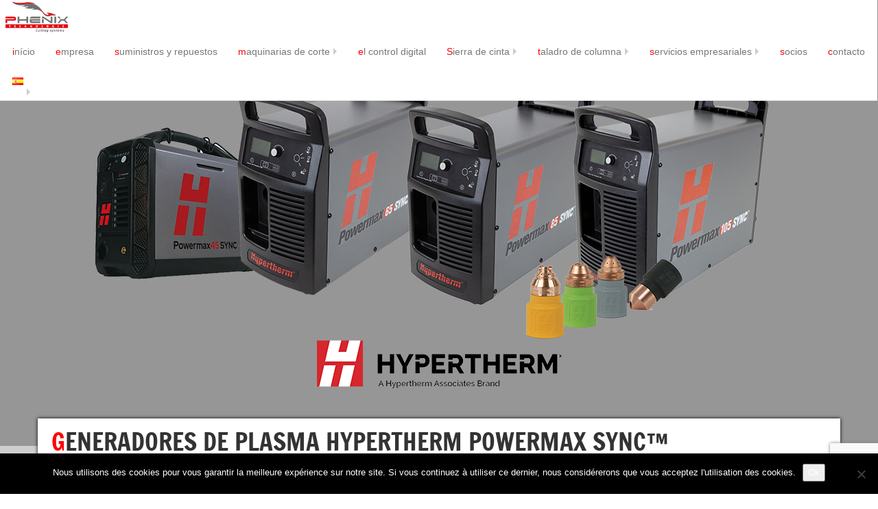

--- FILE ---
content_type: text/html; charset=UTF-8
request_url: https://www.phenixtechnologie.fr/es/generadores-de-plasma/generadores-de-plasma-hypertherm-powermax-sync/
body_size: 19173
content:
<!DOCTYPE html>
<!--[if IE 7]>
<html class="ie ie7" dir="ltr" lang="es-ES" prefix="og: https://ogp.me/ns#">
<![endif]-->
<!--[if IE 8]>
<html class="ie ie8" dir="ltr" lang="es-ES" prefix="og: https://ogp.me/ns#">
<![endif]-->
<!--[if !(IE 7) & !(IE 8)]><!-->
<html dir="ltr" lang="es-ES" prefix="og: https://ogp.me/ns#">
    <!--<![endif]-->
    <head>
        <meta charset="UTF-8">
        <meta http-equiv="X-UA-Compatible" content="IE=edge">
        <meta name='viewport' content='width=device-width, initial-scale=1, maximum-scale=1, user-scalable=no' />
        
        <!--<link rel="pingback" href="https://www.phenixtechnologie.fr/xmlrpc.php">-->
        <link href="https://www.phenixtechnologie.fr/wp-content/themes/phenix-technologie/css/bootstrap.min.css" rel="stylesheet" type="text/css">
        <link href="https://www.phenixtechnologie.fr/wp-content/themes/phenix-technologie/style.css" rel="stylesheet" type="text/css">
        <link rel="shortcut icon" type="image/x-icon" href="https://www.phenixtechnologie.fr/wp-content/themes/phenix-technologie/img/favicon.ico" />
        <!--<script src="https://use.edgefonts.net/lato:n9,i4,n1,i7,i9,n7,i1,i3,n4,n3:all.js"></script>-->
        <!-- HTML5 shim and Respond.js for IE8 support of HTML5 elements and media queries -->
        <!-- WARNING: Respond.js doesn't work if you view the page via file:// -->
<meta name="application-name" content="Phénix Technologie"/>
<meta name="msapplication-square70x70logo" content="small.jpg"/>
<meta name="msapplication-square150x150logo" content="medium.jpg"/>
<meta name="msapplication-wide310x150logo" content="wide.jpg"/>
<meta name="msapplication-square310x310logo" content="large.jpg"/>
<meta name="msapplication-TileColor" content="#d7d7d7"/>
<meta name="msapplication-notification" content="frequency=30;polling-uri=https://www.phenixtechnologie.fr/feed/&amp;id=1; cycle=1"/>
        <!--[if lt IE 9]>
<script src="https://oss.maxcdn.com/html5shiv/3.7.2/html5shiv.min.js"></script>
<script src="https://oss.maxcdn.com/respond/1.4.2/respond.min.js"></script>
<![endif]-->

        
		<!-- All in One SEO 4.5.0 - aioseo.com -->
		<title>GENERADORES DE PLASMA HYPERTHERM POWERMAX SYNC™ - PHENIX TECHNOLOGIE</title>
		<meta name="description" content="La serie Powermax SYNC™, la última generación de sistemas Powermax 65/85/105 es innovadora. Con inteligencia incorporada y cartuchos consumibles fabricados en una sola pieza, la serie Powermax SYNC™simplifica el funcionamiento del sistema, facilita y agiliza la sustitución del desgaste de los consumibles que mejoran el rendimiento. Powermax 45 SYNC™ Un sistema de plasma de grado" />
		<meta name="robots" content="max-image-preview:large" />
		<link rel="canonical" href="https://www.phenixtechnologie.fr/es/generadores-de-plasma/generadores-de-plasma-hypertherm-powermax-sync/" />
		<meta name="generator" content="All in One SEO (AIOSEO) 4.5.0" />
		<meta property="og:locale" content="es_ES" />
		<meta property="og:site_name" content="PHENIX TECHNOLOGIE - Fabricant français de machines de découpe au jet d&#039;eau, plasma, oxycoupage et laser" />
		<meta property="og:type" content="article" />
		<meta property="og:title" content="GENERADORES DE PLASMA HYPERTHERM POWERMAX SYNC™ - PHENIX TECHNOLOGIE" />
		<meta property="og:description" content="La serie Powermax SYNC™, la última generación de sistemas Powermax 65/85/105 es innovadora. Con inteligencia incorporada y cartuchos consumibles fabricados en una sola pieza, la serie Powermax SYNC™simplifica el funcionamiento del sistema, facilita y agiliza la sustitución del desgaste de los consumibles que mejoran el rendimiento. Powermax 45 SYNC™ Un sistema de plasma de grado" />
		<meta property="og:url" content="https://www.phenixtechnologie.fr/es/generadores-de-plasma/generadores-de-plasma-hypertherm-powermax-sync/" />
		<meta property="article:published_time" content="2022-03-09T16:05:50+00:00" />
		<meta property="article:modified_time" content="2024-08-23T14:05:27+00:00" />
		<meta name="twitter:card" content="summary_large_image" />
		<meta name="twitter:title" content="GENERADORES DE PLASMA HYPERTHERM POWERMAX SYNC™ - PHENIX TECHNOLOGIE" />
		<meta name="twitter:description" content="La serie Powermax SYNC™, la última generación de sistemas Powermax 65/85/105 es innovadora. Con inteligencia incorporada y cartuchos consumibles fabricados en una sola pieza, la serie Powermax SYNC™simplifica el funcionamiento del sistema, facilita y agiliza la sustitución del desgaste de los consumibles que mejoran el rendimiento. Powermax 45 SYNC™ Un sistema de plasma de grado" />
		<script type="application/ld+json" class="aioseo-schema">
			{"@context":"https:\/\/schema.org","@graph":[{"@type":"BreadcrumbList","@id":"https:\/\/www.phenixtechnologie.fr\/es\/generadores-de-plasma\/generadores-de-plasma-hypertherm-powermax-sync\/#breadcrumblist","itemListElement":[{"@type":"ListItem","@id":"https:\/\/www.phenixtechnologie.fr\/#listItem","position":1,"name":"Hogar","item":"https:\/\/www.phenixtechnologie.fr\/","nextItem":"https:\/\/www.phenixtechnologie.fr\/es\/generadores-de-plasma\/#listItem"},{"@type":"ListItem","@id":"https:\/\/www.phenixtechnologie.fr\/es\/generadores-de-plasma\/#listItem","position":2,"name":"Generadores de plasma","item":"https:\/\/www.phenixtechnologie.fr\/es\/generadores-de-plasma\/","nextItem":"https:\/\/www.phenixtechnologie.fr\/es\/generadores-de-plasma\/generadores-de-plasma-hypertherm-powermax-sync\/#listItem","previousItem":"https:\/\/www.phenixtechnologie.fr\/#listItem"},{"@type":"ListItem","@id":"https:\/\/www.phenixtechnologie.fr\/es\/generadores-de-plasma\/generadores-de-plasma-hypertherm-powermax-sync\/#listItem","position":3,"name":"GENERADORES DE PLASMA HYPERTHERM POWERMAX SYNC\u2122","previousItem":"https:\/\/www.phenixtechnologie.fr\/es\/generadores-de-plasma\/#listItem"}]},{"@type":"Organization","@id":"https:\/\/www.phenixtechnologie.fr\/#organization","name":"PHENIX TECHNOLOGIE","url":"https:\/\/www.phenixtechnologie.fr\/"},{"@type":"WebPage","@id":"https:\/\/www.phenixtechnologie.fr\/es\/generadores-de-plasma\/generadores-de-plasma-hypertherm-powermax-sync\/#webpage","url":"https:\/\/www.phenixtechnologie.fr\/es\/generadores-de-plasma\/generadores-de-plasma-hypertherm-powermax-sync\/","name":"GENERADORES DE PLASMA HYPERTHERM POWERMAX SYNC\u2122 - PHENIX TECHNOLOGIE","description":"La serie Powermax SYNC\u2122, la \u00faltima generaci\u00f3n de sistemas Powermax 65\/85\/105 es innovadora. Con inteligencia incorporada y cartuchos consumibles fabricados en una sola pieza, la serie Powermax SYNC\u2122simplifica el funcionamiento del sistema, facilita y agiliza la sustituci\u00f3n del desgaste de los consumibles que mejoran el rendimiento. Powermax 45 SYNC\u2122 Un sistema de plasma de grado","inLanguage":"es-ES","isPartOf":{"@id":"https:\/\/www.phenixtechnologie.fr\/#website"},"breadcrumb":{"@id":"https:\/\/www.phenixtechnologie.fr\/es\/generadores-de-plasma\/generadores-de-plasma-hypertherm-powermax-sync\/#breadcrumblist"},"image":{"@type":"ImageObject","url":"https:\/\/www.phenixtechnologie.fr\/wp-content\/uploads\/2022\/03\/bs_sinc105_600x420.png","@id":"https:\/\/www.phenixtechnologie.fr\/es\/generadores-de-plasma\/generadores-de-plasma-hypertherm-powermax-sync\/#mainImage","width":600,"height":374},"primaryImageOfPage":{"@id":"https:\/\/www.phenixtechnologie.fr\/es\/generadores-de-plasma\/generadores-de-plasma-hypertherm-powermax-sync\/#mainImage"},"datePublished":"2022-03-09T16:05:50+01:00","dateModified":"2024-08-23T14:05:27+01:00"},{"@type":"WebSite","@id":"https:\/\/www.phenixtechnologie.fr\/#website","url":"https:\/\/www.phenixtechnologie.fr\/","name":"PHENIX TECHNOLOGIE","description":"Fabricant fran\u00e7ais de machines de d\u00e9coupe au jet d'eau, plasma, oxycoupage et laser","inLanguage":"es-ES","publisher":{"@id":"https:\/\/www.phenixtechnologie.fr\/#organization"}}]}
		</script>
		<!-- All in One SEO -->

<link rel="alternate" href="https://www.phenixtechnologie.fr/generateurs-plasma/generateurs-plasma-powermax-sync/" hreflang="fr" />
<link rel="alternate" href="https://www.phenixtechnologie.fr/en/plasma-systems-generators/plasma-generators-hypertherm-powermax-sync/" hreflang="en" />
<link rel="alternate" href="https://www.phenixtechnologie.fr/es/generadores-de-plasma/generadores-de-plasma-hypertherm-powermax-sync/" hreflang="es" />

	<!-- This site is optimized with the Yoast SEO plugin v23.5 - https://yoast.com/wordpress/plugins/seo/ -->
	<meta name="description" content="GENERADORES DE PLASMA HYPERTHERM POWERMAX SYNC™" />
	<link rel="canonical" href="https://www.phenixtechnologie.fr/es/generadores-de-plasma/generadores-de-plasma-hypertherm-powermax-sync/" />
	<meta property="og:locale" content="es_ES" />
	<meta property="og:locale:alternate" content="fr_FR" />
	<meta property="og:locale:alternate" content="en_GB" />
	<meta property="og:type" content="article" />
	<meta property="og:title" content="GENERADORES DE PLASMA HYPERTHERM POWERMAX SYNC™ - PHENIX TECHNOLOGIE" />
	<meta property="og:description" content="GENERADORES DE PLASMA HYPERTHERM POWERMAX SYNC™" />
	<meta property="og:url" content="https://www.phenixtechnologie.fr/es/generadores-de-plasma/generadores-de-plasma-hypertherm-powermax-sync/" />
	<meta property="og:site_name" content="PHENIX TECHNOLOGIE" />
	<meta property="article:publisher" content="https://www.facebook.com/Phenixtechnologie31/" />
	<meta property="article:modified_time" content="2024-08-23T14:05:27+00:00" />
	<meta property="og:image" content="https://www.phenixtechnologie.fr/wp-content/uploads/2022/03/bs_sinc105_600x420.png" />
	<meta property="og:image:width" content="600" />
	<meta property="og:image:height" content="374" />
	<meta property="og:image:type" content="image/png" />
	<meta name="twitter:card" content="summary_large_image" />
	<meta name="twitter:site" content="@Phenixtechnolo1" />
	<meta name="twitter:label1" content="Tiempo de lectura" />
	<meta name="twitter:data1" content="2 minutos" />
	<script type="application/ld+json" class="yoast-schema-graph">{"@context":"https://schema.org","@graph":[{"@type":"WebPage","@id":"https://www.phenixtechnologie.fr/es/generadores-de-plasma/generadores-de-plasma-hypertherm-powermax-sync/","url":"https://www.phenixtechnologie.fr/es/generadores-de-plasma/generadores-de-plasma-hypertherm-powermax-sync/","name":"GENERADORES DE PLASMA HYPERTHERM POWERMAX SYNC™ - PHENIX TECHNOLOGIE","isPartOf":{"@id":"https://www.phenixtechnologie.fr/es/inicio/#website"},"primaryImageOfPage":{"@id":"https://www.phenixtechnologie.fr/es/generadores-de-plasma/generadores-de-plasma-hypertherm-powermax-sync/#primaryimage"},"image":{"@id":"https://www.phenixtechnologie.fr/es/generadores-de-plasma/generadores-de-plasma-hypertherm-powermax-sync/#primaryimage"},"thumbnailUrl":"https://www.phenixtechnologie.fr/wp-content/uploads/2022/03/bs_sinc105_600x420.png","datePublished":"2022-03-09T16:05:50+00:00","dateModified":"2024-08-23T14:05:27+00:00","description":"GENERADORES DE PLASMA HYPERTHERM POWERMAX SYNC™","breadcrumb":{"@id":"https://www.phenixtechnologie.fr/es/generadores-de-plasma/generadores-de-plasma-hypertherm-powermax-sync/#breadcrumb"},"inLanguage":"es","potentialAction":[{"@type":"ReadAction","target":["https://www.phenixtechnologie.fr/es/generadores-de-plasma/generadores-de-plasma-hypertherm-powermax-sync/"]}]},{"@type":"ImageObject","inLanguage":"es","@id":"https://www.phenixtechnologie.fr/es/generadores-de-plasma/generadores-de-plasma-hypertherm-powermax-sync/#primaryimage","url":"https://www.phenixtechnologie.fr/wp-content/uploads/2022/03/bs_sinc105_600x420.png","contentUrl":"https://www.phenixtechnologie.fr/wp-content/uploads/2022/03/bs_sinc105_600x420.png","width":600,"height":374},{"@type":"BreadcrumbList","@id":"https://www.phenixtechnologie.fr/es/generadores-de-plasma/generadores-de-plasma-hypertherm-powermax-sync/#breadcrumb","itemListElement":[{"@type":"ListItem","position":1,"name":"Home","item":"https://www.phenixtechnologie.fr/es/inicio/"},{"@type":"ListItem","position":2,"name":"Generadores de plasma","item":"https://www.phenixtechnologie.fr/es/generadores-de-plasma/"},{"@type":"ListItem","position":3,"name":"GENERADORES DE PLASMA HYPERTHERM POWERMAX SYNC™"}]},{"@type":"WebSite","@id":"https://www.phenixtechnologie.fr/es/inicio/#website","url":"https://www.phenixtechnologie.fr/es/inicio/","name":"Phénix Technologie","description":"Fabricant français de machines de découpe au jet d&#039;eau, plasma, oxycoupage et laser","publisher":{"@id":"https://www.phenixtechnologie.fr/es/inicio/#organization"},"potentialAction":[{"@type":"SearchAction","target":{"@type":"EntryPoint","urlTemplate":"https://www.phenixtechnologie.fr/es/inicio/?s={search_term_string}"},"query-input":{"@type":"PropertyValueSpecification","valueRequired":true,"valueName":"search_term_string"}}],"inLanguage":"es"},{"@type":"Organization","@id":"https://www.phenixtechnologie.fr/es/inicio/#organization","name":"Phénix technologie","url":"https://www.phenixtechnologie.fr/es/inicio/","logo":{"@type":"ImageObject","inLanguage":"es","@id":"https://www.phenixtechnologie.fr/es/inicio/#/schema/logo/image/","url":"https://www.phenixtechnologie.fr/wp-content/uploads/2018/03/Logo.Phenix.jpg","contentUrl":"https://www.phenixtechnologie.fr/wp-content/uploads/2018/03/Logo.Phenix.jpg","width":255,"height":143,"caption":"Phénix technologie"},"image":{"@id":"https://www.phenixtechnologie.fr/es/inicio/#/schema/logo/image/"},"sameAs":["https://www.facebook.com/Phenixtechnologie31/","https://x.com/Phenixtechnolo1","https://www.instagram.com/phenixtechnologie/","https://www.linkedin.com/company/25042296/admin/","https://www.youtube.com/channel/UCSNQuvpjYRGb4_RxlH5acEQ?view_as=subscriber"]}]}</script>
	<!-- / Yoast SEO plugin. -->


<link rel='dns-prefetch' href='//www.phenixtechnologie.fr' />
		<!-- This site uses the Google Analytics by ExactMetrics plugin v8.11.1 - Using Analytics tracking - https://www.exactmetrics.com/ -->
							<script src="//www.googletagmanager.com/gtag/js?id=G-N63QD1MZ7P"  data-cfasync="false" data-wpfc-render="false" type="text/javascript" async></script>
			<script data-cfasync="false" data-wpfc-render="false" type="text/javascript">
				var em_version = '8.11.1';
				var em_track_user = true;
				var em_no_track_reason = '';
								var ExactMetricsDefaultLocations = {"page_location":"https:\/\/www.phenixtechnologie.fr\/es\/generadores-de-plasma\/generadores-de-plasma-hypertherm-powermax-sync\/"};
								if ( typeof ExactMetricsPrivacyGuardFilter === 'function' ) {
					var ExactMetricsLocations = (typeof ExactMetricsExcludeQuery === 'object') ? ExactMetricsPrivacyGuardFilter( ExactMetricsExcludeQuery ) : ExactMetricsPrivacyGuardFilter( ExactMetricsDefaultLocations );
				} else {
					var ExactMetricsLocations = (typeof ExactMetricsExcludeQuery === 'object') ? ExactMetricsExcludeQuery : ExactMetricsDefaultLocations;
				}

								var disableStrs = [
										'ga-disable-G-N63QD1MZ7P',
									];

				/* Function to detect opted out users */
				function __gtagTrackerIsOptedOut() {
					for (var index = 0; index < disableStrs.length; index++) {
						if (document.cookie.indexOf(disableStrs[index] + '=true') > -1) {
							return true;
						}
					}

					return false;
				}

				/* Disable tracking if the opt-out cookie exists. */
				if (__gtagTrackerIsOptedOut()) {
					for (var index = 0; index < disableStrs.length; index++) {
						window[disableStrs[index]] = true;
					}
				}

				/* Opt-out function */
				function __gtagTrackerOptout() {
					for (var index = 0; index < disableStrs.length; index++) {
						document.cookie = disableStrs[index] + '=true; expires=Thu, 31 Dec 2099 23:59:59 UTC; path=/';
						window[disableStrs[index]] = true;
					}
				}

				if ('undefined' === typeof gaOptout) {
					function gaOptout() {
						__gtagTrackerOptout();
					}
				}
								window.dataLayer = window.dataLayer || [];

				window.ExactMetricsDualTracker = {
					helpers: {},
					trackers: {},
				};
				if (em_track_user) {
					function __gtagDataLayer() {
						dataLayer.push(arguments);
					}

					function __gtagTracker(type, name, parameters) {
						if (!parameters) {
							parameters = {};
						}

						if (parameters.send_to) {
							__gtagDataLayer.apply(null, arguments);
							return;
						}

						if (type === 'event') {
														parameters.send_to = exactmetrics_frontend.v4_id;
							var hookName = name;
							if (typeof parameters['event_category'] !== 'undefined') {
								hookName = parameters['event_category'] + ':' + name;
							}

							if (typeof ExactMetricsDualTracker.trackers[hookName] !== 'undefined') {
								ExactMetricsDualTracker.trackers[hookName](parameters);
							} else {
								__gtagDataLayer('event', name, parameters);
							}
							
						} else {
							__gtagDataLayer.apply(null, arguments);
						}
					}

					__gtagTracker('js', new Date());
					__gtagTracker('set', {
						'developer_id.dNDMyYj': true,
											});
					if ( ExactMetricsLocations.page_location ) {
						__gtagTracker('set', ExactMetricsLocations);
					}
										__gtagTracker('config', 'G-N63QD1MZ7P', {"forceSSL":"true","link_attribution":"true"} );
										window.gtag = __gtagTracker;										(function () {
						/* https://developers.google.com/analytics/devguides/collection/analyticsjs/ */
						/* ga and __gaTracker compatibility shim. */
						var noopfn = function () {
							return null;
						};
						var newtracker = function () {
							return new Tracker();
						};
						var Tracker = function () {
							return null;
						};
						var p = Tracker.prototype;
						p.get = noopfn;
						p.set = noopfn;
						p.send = function () {
							var args = Array.prototype.slice.call(arguments);
							args.unshift('send');
							__gaTracker.apply(null, args);
						};
						var __gaTracker = function () {
							var len = arguments.length;
							if (len === 0) {
								return;
							}
							var f = arguments[len - 1];
							if (typeof f !== 'object' || f === null || typeof f.hitCallback !== 'function') {
								if ('send' === arguments[0]) {
									var hitConverted, hitObject = false, action;
									if ('event' === arguments[1]) {
										if ('undefined' !== typeof arguments[3]) {
											hitObject = {
												'eventAction': arguments[3],
												'eventCategory': arguments[2],
												'eventLabel': arguments[4],
												'value': arguments[5] ? arguments[5] : 1,
											}
										}
									}
									if ('pageview' === arguments[1]) {
										if ('undefined' !== typeof arguments[2]) {
											hitObject = {
												'eventAction': 'page_view',
												'page_path': arguments[2],
											}
										}
									}
									if (typeof arguments[2] === 'object') {
										hitObject = arguments[2];
									}
									if (typeof arguments[5] === 'object') {
										Object.assign(hitObject, arguments[5]);
									}
									if ('undefined' !== typeof arguments[1].hitType) {
										hitObject = arguments[1];
										if ('pageview' === hitObject.hitType) {
											hitObject.eventAction = 'page_view';
										}
									}
									if (hitObject) {
										action = 'timing' === arguments[1].hitType ? 'timing_complete' : hitObject.eventAction;
										hitConverted = mapArgs(hitObject);
										__gtagTracker('event', action, hitConverted);
									}
								}
								return;
							}

							function mapArgs(args) {
								var arg, hit = {};
								var gaMap = {
									'eventCategory': 'event_category',
									'eventAction': 'event_action',
									'eventLabel': 'event_label',
									'eventValue': 'event_value',
									'nonInteraction': 'non_interaction',
									'timingCategory': 'event_category',
									'timingVar': 'name',
									'timingValue': 'value',
									'timingLabel': 'event_label',
									'page': 'page_path',
									'location': 'page_location',
									'title': 'page_title',
									'referrer' : 'page_referrer',
								};
								for (arg in args) {
																		if (!(!args.hasOwnProperty(arg) || !gaMap.hasOwnProperty(arg))) {
										hit[gaMap[arg]] = args[arg];
									} else {
										hit[arg] = args[arg];
									}
								}
								return hit;
							}

							try {
								f.hitCallback();
							} catch (ex) {
							}
						};
						__gaTracker.create = newtracker;
						__gaTracker.getByName = newtracker;
						__gaTracker.getAll = function () {
							return [];
						};
						__gaTracker.remove = noopfn;
						__gaTracker.loaded = true;
						window['__gaTracker'] = __gaTracker;
					})();
									} else {
										console.log("");
					(function () {
						function __gtagTracker() {
							return null;
						}

						window['__gtagTracker'] = __gtagTracker;
						window['gtag'] = __gtagTracker;
					})();
									}
			</script>
							<!-- / Google Analytics by ExactMetrics -->
		<script type="text/javascript">
/* <![CDATA[ */
window._wpemojiSettings = {"baseUrl":"https:\/\/s.w.org\/images\/core\/emoji\/14.0.0\/72x72\/","ext":".png","svgUrl":"https:\/\/s.w.org\/images\/core\/emoji\/14.0.0\/svg\/","svgExt":".svg","source":{"concatemoji":"https:\/\/www.phenixtechnologie.fr\/wp-includes\/js\/wp-emoji-release.min.js?ver=6.4.7"}};
/*! This file is auto-generated */
!function(i,n){var o,s,e;function c(e){try{var t={supportTests:e,timestamp:(new Date).valueOf()};sessionStorage.setItem(o,JSON.stringify(t))}catch(e){}}function p(e,t,n){e.clearRect(0,0,e.canvas.width,e.canvas.height),e.fillText(t,0,0);var t=new Uint32Array(e.getImageData(0,0,e.canvas.width,e.canvas.height).data),r=(e.clearRect(0,0,e.canvas.width,e.canvas.height),e.fillText(n,0,0),new Uint32Array(e.getImageData(0,0,e.canvas.width,e.canvas.height).data));return t.every(function(e,t){return e===r[t]})}function u(e,t,n){switch(t){case"flag":return n(e,"\ud83c\udff3\ufe0f\u200d\u26a7\ufe0f","\ud83c\udff3\ufe0f\u200b\u26a7\ufe0f")?!1:!n(e,"\ud83c\uddfa\ud83c\uddf3","\ud83c\uddfa\u200b\ud83c\uddf3")&&!n(e,"\ud83c\udff4\udb40\udc67\udb40\udc62\udb40\udc65\udb40\udc6e\udb40\udc67\udb40\udc7f","\ud83c\udff4\u200b\udb40\udc67\u200b\udb40\udc62\u200b\udb40\udc65\u200b\udb40\udc6e\u200b\udb40\udc67\u200b\udb40\udc7f");case"emoji":return!n(e,"\ud83e\udef1\ud83c\udffb\u200d\ud83e\udef2\ud83c\udfff","\ud83e\udef1\ud83c\udffb\u200b\ud83e\udef2\ud83c\udfff")}return!1}function f(e,t,n){var r="undefined"!=typeof WorkerGlobalScope&&self instanceof WorkerGlobalScope?new OffscreenCanvas(300,150):i.createElement("canvas"),a=r.getContext("2d",{willReadFrequently:!0}),o=(a.textBaseline="top",a.font="600 32px Arial",{});return e.forEach(function(e){o[e]=t(a,e,n)}),o}function t(e){var t=i.createElement("script");t.src=e,t.defer=!0,i.head.appendChild(t)}"undefined"!=typeof Promise&&(o="wpEmojiSettingsSupports",s=["flag","emoji"],n.supports={everything:!0,everythingExceptFlag:!0},e=new Promise(function(e){i.addEventListener("DOMContentLoaded",e,{once:!0})}),new Promise(function(t){var n=function(){try{var e=JSON.parse(sessionStorage.getItem(o));if("object"==typeof e&&"number"==typeof e.timestamp&&(new Date).valueOf()<e.timestamp+604800&&"object"==typeof e.supportTests)return e.supportTests}catch(e){}return null}();if(!n){if("undefined"!=typeof Worker&&"undefined"!=typeof OffscreenCanvas&&"undefined"!=typeof URL&&URL.createObjectURL&&"undefined"!=typeof Blob)try{var e="postMessage("+f.toString()+"("+[JSON.stringify(s),u.toString(),p.toString()].join(",")+"));",r=new Blob([e],{type:"text/javascript"}),a=new Worker(URL.createObjectURL(r),{name:"wpTestEmojiSupports"});return void(a.onmessage=function(e){c(n=e.data),a.terminate(),t(n)})}catch(e){}c(n=f(s,u,p))}t(n)}).then(function(e){for(var t in e)n.supports[t]=e[t],n.supports.everything=n.supports.everything&&n.supports[t],"flag"!==t&&(n.supports.everythingExceptFlag=n.supports.everythingExceptFlag&&n.supports[t]);n.supports.everythingExceptFlag=n.supports.everythingExceptFlag&&!n.supports.flag,n.DOMReady=!1,n.readyCallback=function(){n.DOMReady=!0}}).then(function(){return e}).then(function(){var e;n.supports.everything||(n.readyCallback(),(e=n.source||{}).concatemoji?t(e.concatemoji):e.wpemoji&&e.twemoji&&(t(e.twemoji),t(e.wpemoji)))}))}((window,document),window._wpemojiSettings);
/* ]]> */
</script>
<style id='wp-emoji-styles-inline-css' type='text/css'>

	img.wp-smiley, img.emoji {
		display: inline !important;
		border: none !important;
		box-shadow: none !important;
		height: 1em !important;
		width: 1em !important;
		margin: 0 0.07em !important;
		vertical-align: -0.1em !important;
		background: none !important;
		padding: 0 !important;
	}
</style>
<style id='wp-block-library-inline-css' type='text/css'>
:root{--wp-admin-theme-color:#007cba;--wp-admin-theme-color--rgb:0,124,186;--wp-admin-theme-color-darker-10:#006ba1;--wp-admin-theme-color-darker-10--rgb:0,107,161;--wp-admin-theme-color-darker-20:#005a87;--wp-admin-theme-color-darker-20--rgb:0,90,135;--wp-admin-border-width-focus:2px;--wp-block-synced-color:#7a00df;--wp-block-synced-color--rgb:122,0,223}@media (min-resolution:192dpi){:root{--wp-admin-border-width-focus:1.5px}}.wp-element-button{cursor:pointer}:root{--wp--preset--font-size--normal:16px;--wp--preset--font-size--huge:42px}:root .has-very-light-gray-background-color{background-color:#eee}:root .has-very-dark-gray-background-color{background-color:#313131}:root .has-very-light-gray-color{color:#eee}:root .has-very-dark-gray-color{color:#313131}:root .has-vivid-green-cyan-to-vivid-cyan-blue-gradient-background{background:linear-gradient(135deg,#00d084,#0693e3)}:root .has-purple-crush-gradient-background{background:linear-gradient(135deg,#34e2e4,#4721fb 50%,#ab1dfe)}:root .has-hazy-dawn-gradient-background{background:linear-gradient(135deg,#faaca8,#dad0ec)}:root .has-subdued-olive-gradient-background{background:linear-gradient(135deg,#fafae1,#67a671)}:root .has-atomic-cream-gradient-background{background:linear-gradient(135deg,#fdd79a,#004a59)}:root .has-nightshade-gradient-background{background:linear-gradient(135deg,#330968,#31cdcf)}:root .has-midnight-gradient-background{background:linear-gradient(135deg,#020381,#2874fc)}.has-regular-font-size{font-size:1em}.has-larger-font-size{font-size:2.625em}.has-normal-font-size{font-size:var(--wp--preset--font-size--normal)}.has-huge-font-size{font-size:var(--wp--preset--font-size--huge)}.has-text-align-center{text-align:center}.has-text-align-left{text-align:left}.has-text-align-right{text-align:right}#end-resizable-editor-section{display:none}.aligncenter{clear:both}.items-justified-left{justify-content:flex-start}.items-justified-center{justify-content:center}.items-justified-right{justify-content:flex-end}.items-justified-space-between{justify-content:space-between}.screen-reader-text{clip:rect(1px,1px,1px,1px);word-wrap:normal!important;border:0;-webkit-clip-path:inset(50%);clip-path:inset(50%);height:1px;margin:-1px;overflow:hidden;padding:0;position:absolute;width:1px}.screen-reader-text:focus{clip:auto!important;background-color:#ddd;-webkit-clip-path:none;clip-path:none;color:#444;display:block;font-size:1em;height:auto;left:5px;line-height:normal;padding:15px 23px 14px;text-decoration:none;top:5px;width:auto;z-index:100000}html :where(.has-border-color){border-style:solid}html :where([style*=border-top-color]){border-top-style:solid}html :where([style*=border-right-color]){border-right-style:solid}html :where([style*=border-bottom-color]){border-bottom-style:solid}html :where([style*=border-left-color]){border-left-style:solid}html :where([style*=border-width]){border-style:solid}html :where([style*=border-top-width]){border-top-style:solid}html :where([style*=border-right-width]){border-right-style:solid}html :where([style*=border-bottom-width]){border-bottom-style:solid}html :where([style*=border-left-width]){border-left-style:solid}html :where(img[class*=wp-image-]){height:auto;max-width:100%}:where(figure){margin:0 0 1em}html :where(.is-position-sticky){--wp-admin--admin-bar--position-offset:var(--wp-admin--admin-bar--height,0px)}@media screen and (max-width:600px){html :where(.is-position-sticky){--wp-admin--admin-bar--position-offset:0px}}
</style>
<link rel='stylesheet' id='font-awesome-css' href='https://www.phenixtechnologie.fr/wp-content/plugins/contact-widgets/assets/css/font-awesome.min.css?ver=4.7.0' type='text/css' media='all' />
<style id='classic-theme-styles-inline-css' type='text/css'>
/*! This file is auto-generated */
.wp-block-button__link{color:#fff;background-color:#32373c;border-radius:9999px;box-shadow:none;text-decoration:none;padding:calc(.667em + 2px) calc(1.333em + 2px);font-size:1.125em}.wp-block-file__button{background:#32373c;color:#fff;text-decoration:none}
</style>
<link rel='stylesheet' id='contact-form-7-css' href='https://www.phenixtechnologie.fr/wp-content/plugins/contact-form-7/includes/css/styles.css?ver=5.9.8' type='text/css' media='all' />
<link rel='stylesheet' id='cookie-notice-front-css' href='https://www.phenixtechnologie.fr/wp-content/plugins/cookie-notice/css/front.min.css?ver=2.5.11' type='text/css' media='all' />
<link rel='stylesheet' id='bigger-picture-css' href='https://www.phenixtechnologie.fr/wp-content/plugins/youtube-channel/assets/lib/bigger-picture/css/bigger-picture.min.css?ver=3.25.2' type='text/css' media='all' />
<link rel='stylesheet' id='youtube-channel-css' href='https://www.phenixtechnologie.fr/wp-content/plugins/youtube-channel/assets/css/youtube-channel.min.css?ver=3.25.2' type='text/css' media='all' />
<link rel='stylesheet' id='mc4wp-form-themes-css' href='https://www.phenixtechnologie.fr/wp-content/plugins/mailchimp-for-wp/assets/css/form-themes.css?ver=4.11.1' type='text/css' media='all' />
<link rel='stylesheet' id='wpzoom-social-icons-socicon-css' href='https://www.phenixtechnologie.fr/wp-content/plugins/social-icons-widget-by-wpzoom/assets/css/wpzoom-socicon.css?ver=1769549780' type='text/css' media='all' />
<link rel='stylesheet' id='wpzoom-social-icons-genericons-css' href='https://www.phenixtechnologie.fr/wp-content/plugins/social-icons-widget-by-wpzoom/assets/css/genericons.css?ver=1769549780' type='text/css' media='all' />
<link rel='stylesheet' id='wpzoom-social-icons-academicons-css' href='https://www.phenixtechnologie.fr/wp-content/plugins/social-icons-widget-by-wpzoom/assets/css/academicons.min.css?ver=1769549780' type='text/css' media='all' />
<link rel='stylesheet' id='wpzoom-social-icons-font-awesome-3-css' href='https://www.phenixtechnologie.fr/wp-content/plugins/social-icons-widget-by-wpzoom/assets/css/font-awesome-3.min.css?ver=1769549780' type='text/css' media='all' />
<link rel='stylesheet' id='dashicons-css' href='https://www.phenixtechnologie.fr/wp-includes/css/dashicons.min.css?ver=6.4.7' type='text/css' media='all' />
<link rel='stylesheet' id='wpzoom-social-icons-styles-css' href='https://www.phenixtechnologie.fr/wp-content/plugins/social-icons-widget-by-wpzoom/assets/css/wpzoom-social-icons-styles.css?ver=1769549780' type='text/css' media='all' />
<link rel='stylesheet' id='tablepress-default-css' href='https://www.phenixtechnologie.fr/wp-content/plugins/tablepress/css/build/default.css?ver=3.2.6' type='text/css' media='all' />
<link rel='stylesheet' id='tablepress-responsive-tables-css' href='https://www.phenixtechnologie.fr/wp-content/plugins/tablepress-responsive-tables/css/tablepress-responsive.min.css?ver=1.8' type='text/css' media='all' />
<link rel='preload' as='font'  id='wpzoom-social-icons-font-academicons-woff2-css' href='https://www.phenixtechnologie.fr/wp-content/plugins/social-icons-widget-by-wpzoom/assets/font/academicons.woff2?v=1.9.2'  type='font/woff2' crossorigin />
<link rel='preload' as='font'  id='wpzoom-social-icons-font-fontawesome-3-woff2-css' href='https://www.phenixtechnologie.fr/wp-content/plugins/social-icons-widget-by-wpzoom/assets/font/fontawesome-webfont.woff2?v=4.7.0'  type='font/woff2' crossorigin />
<link rel='preload' as='font'  id='wpzoom-social-icons-font-genericons-woff-css' href='https://www.phenixtechnologie.fr/wp-content/plugins/social-icons-widget-by-wpzoom/assets/font/Genericons.woff'  type='font/woff' crossorigin />
<link rel='preload' as='font'  id='wpzoom-social-icons-font-socicon-woff2-css' href='https://www.phenixtechnologie.fr/wp-content/plugins/social-icons-widget-by-wpzoom/assets/font/socicon.woff2?v=4.5.5'  type='font/woff2' crossorigin />
<script type="text/javascript" src="https://www.phenixtechnologie.fr/wp-content/plugins/google-analytics-dashboard-for-wp/assets/js/frontend-gtag.min.js?ver=8.11.1" id="exactmetrics-frontend-script-js" async="async" data-wp-strategy="async"></script>
<script data-cfasync="false" data-wpfc-render="false" type="text/javascript" id='exactmetrics-frontend-script-js-extra'>/* <![CDATA[ */
var exactmetrics_frontend = {"js_events_tracking":"true","download_extensions":"zip,mp3,mpeg,pdf,docx,pptx,xlsx,rar","inbound_paths":"[{\"path\":\"\\\/go\\\/\",\"label\":\"affiliate\"},{\"path\":\"\\\/recommend\\\/\",\"label\":\"affiliate\"},{\"path\":\"\\\/out\\\/\",\"label\":\"Affiliate\"}]","home_url":"https:\/\/www.phenixtechnologie.fr","hash_tracking":"false","v4_id":"G-N63QD1MZ7P"};/* ]]> */
</script>
<script type="text/javascript" id="cookie-notice-front-js-before">
/* <![CDATA[ */
var cnArgs = {"ajaxUrl":"https:\/\/www.phenixtechnologie.fr\/wp-admin\/admin-ajax.php","nonce":"99d8362bf3","hideEffect":"fade","position":"bottom","onScroll":false,"onScrollOffset":100,"onClick":false,"cookieName":"cookie_notice_accepted","cookieTime":2592000,"cookieTimeRejected":2592000,"globalCookie":false,"redirection":false,"cache":true,"revokeCookies":false,"revokeCookiesOpt":"automatic"};
/* ]]> */
</script>
<script type="text/javascript" src="https://www.phenixtechnologie.fr/wp-content/plugins/cookie-notice/js/front.min.js?ver=2.5.11" id="cookie-notice-front-js"></script>
<script type="text/javascript" src="https://www.phenixtechnologie.fr/wp-includes/js/jquery/jquery.min.js?ver=3.7.1" id="jquery-core-js"></script>
<script type="text/javascript" src="https://www.phenixtechnologie.fr/wp-includes/js/jquery/jquery-migrate.min.js?ver=3.4.1" id="jquery-migrate-js"></script>
<script type="text/javascript" src="https://www.phenixtechnologie.fr/wp-content/themes/phenix-technologie/js/myscript.js?ver=null" id="myscript-js"></script>
<link rel="https://api.w.org/" href="https://www.phenixtechnologie.fr/wp-json/" /><link rel="alternate" type="application/json" href="https://www.phenixtechnologie.fr/wp-json/wp/v2/pages/11029" /><link rel="EditURI" type="application/rsd+xml" title="RSD" href="https://www.phenixtechnologie.fr/xmlrpc.php?rsd" />
<link rel='shortlink' href='https://www.phenixtechnologie.fr/?p=11029' />
<link rel="alternate" type="application/json+oembed" href="https://www.phenixtechnologie.fr/wp-json/oembed/1.0/embed?url=https%3A%2F%2Fwww.phenixtechnologie.fr%2Fes%2Fgeneradores-de-plasma%2Fgeneradores-de-plasma-hypertherm-powermax-sync%2F&#038;lang=es" />
<link rel="alternate" type="text/xml+oembed" href="https://www.phenixtechnologie.fr/wp-json/oembed/1.0/embed?url=https%3A%2F%2Fwww.phenixtechnologie.fr%2Fes%2Fgeneradores-de-plasma%2Fgeneradores-de-plasma-hypertherm-powermax-sync%2F&#038;format=xml&#038;lang=es" />
      <meta name="onesignal" content="wordpress-plugin"/>
            <script>

      window.OneSignalDeferred = window.OneSignalDeferred || [];

      OneSignalDeferred.push(function(OneSignal) {
        var oneSignal_options = {};
        window._oneSignalInitOptions = oneSignal_options;

        oneSignal_options['serviceWorkerParam'] = { scope: '/' };
oneSignal_options['serviceWorkerPath'] = 'OneSignalSDKWorker.js.php';

        OneSignal.Notifications.setDefaultUrl("https://www.phenixtechnologie.fr");

        oneSignal_options['wordpress'] = true;
oneSignal_options['appId'] = 'a8558d9b-3efd-4c39-923f-148c122cef6b';
oneSignal_options['allowLocalhostAsSecureOrigin'] = true;
oneSignal_options['welcomeNotification'] = { };
oneSignal_options['welcomeNotification']['title'] = "";
oneSignal_options['welcomeNotification']['message'] = "Merci de vous abonner aux notifications de notre site web.";
oneSignal_options['path'] = "https://www.phenixtechnologie.fr/wp-content/plugins/onesignal-free-web-push-notifications/sdk_files/";
oneSignal_options['safari_web_id'] = "web.onesignal.auto.170dfd78-50f3-4c48-aaba-810262274b60";
oneSignal_options['promptOptions'] = { };
oneSignal_options['promptOptions']['actionMessage'] = "Vous voulez recevoir les notifications";
oneSignal_options['promptOptions']['exampleNotificationTitleDesktop'] = "Phénix Technologie Notifications";
oneSignal_options['promptOptions']['exampleNotificationMessageDesktop'] = "Phénix Technologie Notifications";
oneSignal_options['promptOptions']['exampleNotificationTitleMobile'] = "Phénix Technologie Notifications";
oneSignal_options['promptOptions']['exampleNotificationMessageMobile'] = "Phénix Technologie Notifications";
oneSignal_options['promptOptions']['acceptButtonText'] = "CONTINUER";
oneSignal_options['promptOptions']['cancelButtonText'] = "NON MERCI";
oneSignal_options['promptOptions']['siteName'] = "https://www.phenixtechnologie.fr";
oneSignal_options['promptOptions']['autoAcceptTitle'] = "Cliquer autoriser";
oneSignal_options['notifyButton'] = { };
oneSignal_options['notifyButton']['enable'] = true;
oneSignal_options['notifyButton']['position'] = 'bottom-right';
oneSignal_options['notifyButton']['theme'] = 'default';
oneSignal_options['notifyButton']['size'] = 'medium';
oneSignal_options['notifyButton']['showCredit'] = true;
oneSignal_options['notifyButton']['text'] = {};
oneSignal_options['notifyButton']['text']['tip.state.unsubscribed'] = 'S&#039;inscrire aux notifications';
oneSignal_options['notifyButton']['text']['tip.state.subscribed'] = 'Vous vous êtes inscrit aux notifications';
oneSignal_options['notifyButton']['text']['tip.state.blocked'] = 'Vous bloquer les notifications';
oneSignal_options['notifyButton']['text']['message.action.subscribed'] = 'Merci de suivre nos notifications';
oneSignal_options['notifyButton']['text']['message.action.resubscribed'] = 'Vous vous êtes inscrit aux notifications';
oneSignal_options['notifyButton']['text']['message.action.unsubscribed'] = 'Vous êtes désinscrit des notifications';
oneSignal_options['notifyButton']['text']['dialog.main.title'] = 'Gérer les notifications';
oneSignal_options['notifyButton']['text']['dialog.main.button.subscribe'] = 'S&#039;abonner';
oneSignal_options['notifyButton']['text']['dialog.main.button.unsubscribe'] = 'se désabonner';
              OneSignal.init(window._oneSignalInitOptions);
                    });

      function documentInitOneSignal() {
        var oneSignal_elements = document.getElementsByClassName("OneSignal-prompt");

        var oneSignalLinkClickHandler = function(event) { OneSignal.Notifications.requestPermission(); event.preventDefault(); };        for(var i = 0; i < oneSignal_elements.length; i++)
          oneSignal_elements[i].addEventListener('click', oneSignalLinkClickHandler, false);
      }

      if (document.readyState === 'complete') {
           documentInitOneSignal();
      }
      else {
           window.addEventListener("load", function(event){
               documentInitOneSignal();
          });
      }
    </script>
<link rel="icon" href="https://www.phenixtechnologie.fr/wp-content/uploads/2018/03/cropped-Logo.Phenix-32x32.jpg" sizes="32x32" />
<link rel="icon" href="https://www.phenixtechnologie.fr/wp-content/uploads/2018/03/cropped-Logo.Phenix-192x192.jpg" sizes="192x192" />
<link rel="apple-touch-icon" href="https://www.phenixtechnologie.fr/wp-content/uploads/2018/03/cropped-Logo.Phenix-180x180.jpg" />
<meta name="msapplication-TileImage" content="https://www.phenixtechnologie.fr/wp-content/uploads/2018/03/cropped-Logo.Phenix-270x270.jpg" />
				<style type="text/css" id="c4wp-checkout-css">
					.woocommerce-checkout .c4wp_captcha_field {
						margin-bottom: 10px;
						margin-top: 15px;
						position: relative;
						display: inline-block;
					}
				</style>
							<style type="text/css" id="c4wp-v3-lp-form-css">
				.login #login, .login #lostpasswordform {
					min-width: 350px !important;
				}
				.wpforms-field-c4wp iframe {
					width: 100% !important;
				}
			</style>
			    </head>
    <body data-rsssl=1 class="page-template-default page page-id-11029 page-parent page-child parent-pageid-4857 cookies-not-set page-generadores-de-plasma-hypertherm-powermax-sync">

        <nav class="navbar navbar-default navbar-fixed-top">
            <div class="container-fluid">
                <!-- Brand and toggle get grouped for better mobile display -->
                <div class="navbar-header">
                    <a class="navbar-brand" href="https://www.phenixtechnologie.fr/es/inicio ">
                        <img src="https://www.phenixtechnologie.fr/wp-content/themes/phenix-technologie/img/logo.png" alt="Phenix technologie fabricant machine CNC découpe" class="img-responsive">
                    </a>
                </div>
                <div class="navbar-right"><ul id="menu-navigation-principale-espagnol" class="nav navbar-nav"><li id="menu-item-10445" class="menu-item menu-item-type-post_type menu-item-object-page menu-item-home menu-item-10445"><a href="https://www.phenixtechnologie.fr/es/inicio/">início</a></li>
<li id="menu-item-4451" class="menu-item menu-item-type-post_type menu-item-object-page menu-item-4451"><a href="https://www.phenixtechnologie.fr/es/nuestra-empresa/">empresa</a></li>
<li id="menu-item-4455" class="menu-item menu-item-type-post_type menu-item-object-page menu-item-4455"><a href="https://www.phenixtechnologie.fr/es/suministros-y-repuestos-para-centros-de-corte-y-maquinas/">suministros y repuestos</a></li>
<li id="menu-item-4397" class="menu-item menu-item-type-custom menu-item-object-custom current-menu-ancestor menu-item-has-children menu-item-4397"><a href="#">maquinarias de corte</a>
<ul class="sub-menu">
	<li id="menu-item-12497" class="menu-item menu-item-type-post_type menu-item-object-page menu-item-has-children menu-item-12497"><a href="https://www.phenixtechnologie.fr/es/sistemas-de-corte-por-laser-de-fibra-mesa-y-maquina-cnc/">Sistemas de corte por láser de fibra</a>
	<ul class="sub-menu">
		<li id="menu-item-12499" class="menu-item menu-item-type-post_type menu-item-object-page menu-item-12499"><a href="https://www.phenixtechnologie.fr/es/sistemas-de-corte-por-laser-de-fibra-mesa-y-maquina-cnc/condor-maquina-de-corte-laser-de-fibra-compacta/">CONDOR</a></li>
		<li id="menu-item-12498" class="menu-item menu-item-type-post_type menu-item-object-page menu-item-12498"><a href="https://www.phenixtechnologie.fr/es/sistemas-de-corte-por-laser-de-fibra-mesa-y-maquina-cnc/condor-hp-pipe-maquina-de-corte-y-corte-de-tubos-laser-de-fibra-de-alta-velocidad/">CONDOR HP PIPE</a></li>
		<li id="menu-item-12500" class="menu-item menu-item-type-post_type menu-item-object-page menu-item-12500"><a href="https://www.phenixtechnologie.fr/es/sistemas-de-corte-por-laser-de-fibra-mesa-y-maquina-cnc/condor-hp-maquina-de-corte-por-laser-fibra/">CONDOR HP</a></li>
		<li id="menu-item-12514" class="menu-item menu-item-type-post_type menu-item-object-page menu-item-12514"><a href="https://www.phenixtechnologie.fr/es/sistema-de-corte-de-tubos/griffon-lz-maquina-de-corte-laser-de-tubos-de-alta-velocidad/">GRIFFON LZ</a></li>
	</ul>
</li>
	<li id="menu-item-4419" class="menu-item menu-item-type-post_type menu-item-object-page current-menu-ancestor current_page_ancestor menu-item-has-children menu-item-4419"><a href="https://www.phenixtechnologie.fr/es/sistemas-de-corte-por-plasma/">Sistemas de corte por plasma</a>
	<ul class="sub-menu">
		<li id="menu-item-4440" class="menu-item menu-item-type-post_type menu-item-object-page menu-item-4440"><a href="https://www.phenixtechnologie.fr/es/sistemas-de-corte-por-plasma/alpha-cut-maquina-de-corte-por-plasma/">ALPHA CUT</a></li>
		<li id="menu-item-4441" class="menu-item menu-item-type-post_type menu-item-object-page menu-item-4441"><a href="https://www.phenixtechnologie.fr/es/sistemas-de-corte-por-plasma/maquina-md-cut-de-corte-por-plasma/">MD CUT</a></li>
		<li id="menu-item-4430" class="menu-item menu-item-type-post_type menu-item-object-page menu-item-4430"><a href="https://www.phenixtechnologie.fr/es/sistemas-de-corte-por-plasma/maquina-corte-plasma-lt-cut/">LT CUT</a></li>
		<li id="menu-item-4439" class="menu-item menu-item-type-post_type menu-item-object-page menu-item-4439"><a href="https://www.phenixtechnologie.fr/es/sistemas-de-corte-por-plasma/maquina-dual-cut-de-corte-por-plasma/">DUAL CUT</a></li>
		<li id="menu-item-11325" class="menu-item menu-item-type-post_type menu-item-object-page menu-item-11325"><a href="https://www.phenixtechnologie.fr/es/sistemas-de-corte-por-plasma/videos-plasma-3/">VIDEOS PLASMA</a></li>
		<li id="menu-item-4868" class="menu-item menu-item-type-post_type menu-item-object-page current-page-ancestor current-menu-ancestor current-menu-parent current-custom-parent current_page_parent current_page_ancestor menu-item-has-children menu-item-4868"><a href="https://www.phenixtechnologie.fr/es/generadores-de-plasma/">Generadores de plasma</a>
		<ul class="sub-menu">
			<li id="menu-item-4791" class="menu-item menu-item-type-post_type menu-item-object-page menu-item-4791"><a href="https://www.phenixtechnologie.fr/es/generadores-de-plasma-hypertherm-powermax/">Generadores de plasma HYPERTHERM Powermax</a></li>
			<li id="menu-item-11036" class="menu-item menu-item-type-post_type menu-item-object-page current-menu-item page_item page-item-11029 current_page_item menu-item-11036"><a href="https://www.phenixtechnologie.fr/es/generadores-de-plasma/generadores-de-plasma-hypertherm-powermax-sync/" aria-current="page">Generadores de plasma HYPERTHERM Powermax SYNC™</a></li>
			<li id="menu-item-4792" class="menu-item menu-item-type-post_type menu-item-object-page menu-item-4792"><a href="https://www.phenixtechnologie.fr/es/generadores-de-plasma/generadores-de-plasma-hypertherm-maxpro-semi-hd/">Generadores de plasma HYPERTHERM SEMI-HD MAXPRO™</a></li>
			<li id="menu-item-4869" class="menu-item menu-item-type-post_type menu-item-object-page menu-item-4869"><a href="https://www.phenixtechnologie.fr/es/generadores-de-plasma/generadores-de-plasma-hypertherm-hpr-hd/">Generadores de plasma HYPERTHERM HPR XD</a></li>
			<li id="menu-item-5418" class="menu-item menu-item-type-post_type menu-item-object-page menu-item-5418"><a href="https://www.phenixtechnologie.fr/generadores-de-plasma/generador-plasma-hypertherm-xpr300/">GENERADOR PLASMA HYPERTHERM XPR300™</a></li>
			<li id="menu-item-4842" class="menu-item menu-item-type-post_type menu-item-object-page menu-item-4842"><a href="https://www.phenixtechnologie.fr/es/generadores-de-plasma/generador-plasma-victor-thermal-dynamics-hd-auto-cut/">Generador plasma Victor Thermal Dynamics HD Auto-Cut</a></li>
			<li id="menu-item-4870" class="menu-item menu-item-type-post_type menu-item-object-page menu-item-4870"><a href="https://www.phenixtechnologie.fr/es/generadores-de-plasma/generador-de-plasma-victor-thermal-dynamics-ultra-cut-xt/">Generador de plasma Thermal Dynamics Ultra Cut</a></li>
		</ul>
</li>
	</ul>
</li>
	<li id="menu-item-4398" class="menu-item menu-item-type-post_type menu-item-object-page menu-item-has-children menu-item-4398"><a href="https://www.phenixtechnologie.fr/es/sistemas-de-corte-por-chorro-de-agua/">Sistemas de corte por chorro de agua</a>
	<ul class="sub-menu">
		<li id="menu-item-12846" class="menu-item menu-item-type-post_type menu-item-object-page menu-item-12846"><a href="https://www.phenixtechnologie.fr/es/alpha-jet-lt-10x10-maquina-compacta-de-corte-por-chorro-de-agua/">ALPHA JET LT</a></li>
		<li id="menu-item-13340" class="menu-item menu-item-type-post_type menu-item-object-page menu-item-13340"><a href="https://www.phenixtechnologie.fr/es/alpha-jet-micro-maquina-de-corte-por-chorro-de-agua/">ALPHA JET MICRO</a></li>
		<li id="menu-item-10975" class="menu-item menu-item-type-post_type menu-item-object-page menu-item-10975"><a href="https://www.phenixtechnologie.fr/es/sistemas-de-corte-por-chorro-de-agua/delice-jet-maquina-de-corte-por-chorro-de-agua/">DELICE JET</a></li>
		<li id="menu-item-4405" class="menu-item menu-item-type-post_type menu-item-object-page menu-item-4405"><a href="https://www.phenixtechnologie.fr/es/sistemas-de-corte-por-chorro-de-agua/first-jet/">FIRST JET</a></li>
		<li id="menu-item-4400" class="menu-item menu-item-type-post_type menu-item-object-page menu-item-4400"><a href="https://www.phenixtechnologie.fr/es/sistemas-de-corte-por-chorro-de-agua/maquina-flash-jet/">FLASH JET</a></li>
		<li id="menu-item-4403" class="menu-item menu-item-type-post_type menu-item-object-page menu-item-4403"><a href="https://www.phenixtechnologie.fr/es/sistemas-de-corte-por-chorro-de-agua/maquina-flat-jet-de-corte-por-chorro-de-agua/">FLAT JET</a></li>
		<li id="menu-item-4402" class="menu-item menu-item-type-post_type menu-item-object-page menu-item-4402"><a href="https://www.phenixtechnologie.fr/es/sistemas-de-corte-por-chorro-de-agua/md-jet/">MD JET</a></li>
		<li id="menu-item-4364" class="menu-item menu-item-type-post_type menu-item-object-page menu-item-4364"><a href="https://www.phenixtechnologie.fr/es/sistemas-de-corte-por-chorro-de-agua/md-x/">MD-X JET</a></li>
		<li id="menu-item-4404" class="menu-item menu-item-type-post_type menu-item-object-page menu-item-4404"><a href="https://www.phenixtechnologie.fr/es/sistemas-de-corte-por-chorro-de-agua/maquina-multi-jet/">MULTI JET</a></li>
		<li id="menu-item-4399" class="menu-item menu-item-type-post_type menu-item-object-page menu-item-4399"><a href="https://www.phenixtechnologie.fr/es/sistemas-de-corte-por-chorro-de-agua/maquina-pro-jet/">PRO JET</a></li>
		<li id="menu-item-4363" class="menu-item menu-item-type-post_type menu-item-object-page menu-item-4363"><a href="https://www.phenixtechnologie.fr/es/sistemas-de-corte-por-chorro-de-agua/maquina-roto-jet-de-corte-por-chorro-de-agua/">ROTO JET</a></li>
		<li id="menu-item-4365" class="menu-item menu-item-type-post_type menu-item-object-page menu-item-4365"><a href="https://www.phenixtechnologie.fr/es/sistemas-de-corte-por-chorro-de-agua/maquina-slide-jet-de-corte-por-chorro-de-agua/">SLIDE JET</a></li>
		<li id="menu-item-13605" class="menu-item menu-item-type-post_type menu-item-object-page menu-item-13605"><a href="https://www.phenixtechnologie.fr/es/wool-jet-maquina-de-corte-por-chorro-de-agua-pura-para-materiales-flexibles-espumas-caucho-pvc/">WOOL JET</a></li>
		<li id="menu-item-12009" class="menu-item menu-item-type-post_type menu-item-object-page menu-item-12009"><a href="https://www.phenixtechnologie.fr/es/11999-2/">Opcion</a></li>
		<li id="menu-item-4843" class="menu-item menu-item-type-post_type menu-item-object-page menu-item-4843"><a href="https://www.phenixtechnologie.fr/es/bombas-de-alta-presion-para-mesas-de-corte-por-chorro-de-agua/bombas-de-alta-presion-hypertherm-hyprecision/">Bombas de alta presión HYPERTHERM ECHION™</a></li>
		<li id="menu-item-4887" class="menu-item menu-item-type-post_type menu-item-object-page menu-item-4887"><a href="https://www.phenixtechnologie.fr/es/bombas-de-alta-presion-para-mesas-de-corte-por-chorro-de-agua/bombas-de-alta-presion-hypertherm-hyprecision-2/">Bombas de chorro de agua HYPERTHERM HyPrecision™</a></li>
		<li id="menu-item-13405" class="menu-item menu-item-type-post_type menu-item-object-page menu-item-13405"><a href="https://www.phenixtechnologie.fr/es/13365-2/">Bombas de chorro de agua HP PPI 50 S101</a></li>
	</ul>
</li>
	<li id="menu-item-13573" class="menu-item menu-item-type-post_type menu-item-object-page menu-item-has-children menu-item-13573"><a href="https://www.phenixtechnologie.fr/es/sistemas-de-corte-combinados/">Sistemas de corte combinados</a>
	<ul class="sub-menu">
		<li id="menu-item-13572" class="menu-item menu-item-type-post_type menu-item-object-page menu-item-13572"><a href="https://www.phenixtechnologie.fr/es/mdx-hybrid-maquina-de-corte-combinada-de-chorro-de-agua-y-plasma/">MDX HYBRID</a></li>
	</ul>
</li>
	<li id="menu-item-12513" class="menu-item menu-item-type-post_type menu-item-object-page menu-item-has-children menu-item-12513"><a href="https://www.phenixtechnologie.fr/es/sistema-de-corte-de-tubos/">Sistema de corte de tubos</a>
	<ul class="sub-menu">
		<li id="menu-item-12531" class="menu-item menu-item-type-post_type menu-item-object-page menu-item-12531"><a href="https://www.phenixtechnologie.fr/es/sistema-de-corte-de-tubos/griffon-sistema-de-corte-de-tubos/">GRIFFON</a></li>
	</ul>
</li>
	<li id="menu-item-4480" class="menu-item menu-item-type-post_type menu-item-object-page menu-item-4480"><a href="https://www.phenixtechnologie.fr/es/servicios-empresariales/retroadaptacion/">Retroadaptación</a></li>
</ul>
</li>
<li id="menu-item-4812" class="menu-item menu-item-type-post_type menu-item-object-page menu-item-4812"><a href="https://www.phenixtechnologie.fr/es/control-digital/">el control digital</a></li>
<li id="menu-item-11769" class="menu-item menu-item-type-post_type menu-item-object-page menu-item-has-children menu-item-11769"><a href="https://www.phenixtechnologie.fr/sierra-de-cinta-2/">Sierra de cinta</a>
<ul class="sub-menu">
	<li id="menu-item-11770" class="menu-item menu-item-type-post_type menu-item-object-page menu-item-has-children menu-item-11770"><a href="https://www.phenixtechnologie.fr/serie-c/">Serie C</a>
	<ul class="sub-menu">
		<li id="menu-item-11782" class="menu-item menu-item-type-post_type menu-item-object-page menu-item-11782"><a href="https://www.phenixtechnologie.fr/es/c500a-sierra-de-cinta/">C500A</a></li>
		<li id="menu-item-11783" class="menu-item menu-item-type-post_type menu-item-object-page menu-item-11783"><a href="https://www.phenixtechnologie.fr/es/c500s-sierra-de-cinta/">C500S</a></li>
		<li id="menu-item-11781" class="menu-item menu-item-type-post_type menu-item-object-page menu-item-11781"><a href="https://www.phenixtechnologie.fr/es/c500-800s-ct500-800s-sierra-de-cinta/">C500/800S CT500/800S</a></li>
		<li id="menu-item-11780" class="menu-item menu-item-type-post_type menu-item-object-page menu-item-11780"><a href="https://www.phenixtechnologie.fr/es/c650-1000s-ct650-1100s-sierra-de-cinta/">C650/1000S CT650/1100S</a></li>
		<li id="menu-item-11779" class="menu-item menu-item-type-post_type menu-item-object-page menu-item-11779"><a href="https://www.phenixtechnologie.fr/es/generadores-de-plasma/generadores-de-plasma-hypertherm-powermax-sync/c800-1000m-ct800-1000msierra-de-cinta/">C800/1000M CT800/1000M</a></li>
		<li id="menu-item-11778" class="menu-item menu-item-type-post_type menu-item-object-page menu-item-11778"><a href="https://www.phenixtechnologie.fr/es/c1000m-1200m-sierra-de-cinta/">C1000M/1200M</a></li>
	</ul>
</li>
	<li id="menu-item-11771" class="menu-item menu-item-type-post_type menu-item-object-page menu-item-has-children menu-item-11771"><a href="https://www.phenixtechnologie.fr/serie-h/">Serie H</a>
	<ul class="sub-menu">
		<li id="menu-item-11777" class="menu-item menu-item-type-post_type menu-item-object-page menu-item-11777"><a href="https://www.phenixtechnologie.fr/es/h260-m-sierra-de-cinta/">H260M</a></li>
		<li id="menu-item-11772" class="menu-item menu-item-type-post_type menu-item-object-page menu-item-11772"><a href="https://www.phenixtechnologie.fr/es/h300a-sierra-de-cinta/">H300A</a></li>
		<li id="menu-item-11776" class="menu-item menu-item-type-post_type menu-item-object-page menu-item-11776"><a href="https://www.phenixtechnologie.fr/es/h300m-sierra-de-cinta/">H300M</a></li>
		<li id="menu-item-11773" class="menu-item menu-item-type-post_type menu-item-object-page menu-item-11773"><a href="https://www.phenixtechnologie.fr/es/hdt300s-m-sierra-de-cinta/">HDT300S</a></li>
		<li id="menu-item-11775" class="menu-item menu-item-type-post_type menu-item-object-page menu-item-11775"><a href="https://www.phenixtechnologie.fr/es/ht300m-sierra-de-cinta/">HT300M</a></li>
		<li id="menu-item-11774" class="menu-item menu-item-type-post_type menu-item-object-page menu-item-11774"><a href="https://www.phenixtechnologie.fr/es/h420s-sierra-de-cinta/">H420S</a></li>
	</ul>
</li>
</ul>
</li>
<li id="menu-item-11912" class="menu-item menu-item-type-post_type menu-item-object-page menu-item-has-children menu-item-11912"><a href="https://www.phenixtechnologie.fr/taladro-de-columna/">taladro de columna</a>
<ul class="sub-menu">
	<li id="menu-item-11958" class="menu-item menu-item-type-post_type menu-item-object-page menu-item-11958"><a href="https://www.phenixtechnologie.fr/es/pk050-taladro-de-columna/">PK 050</a></li>
	<li id="menu-item-11959" class="menu-item menu-item-type-post_type menu-item-object-page menu-item-11959"><a href="https://www.phenixtechnologie.fr/es/pk-203-el-taladro-de-columna/">PK 203</a></li>
</ul>
</li>
<li id="menu-item-4484" class="menu-item menu-item-type-post_type menu-item-object-page menu-item-has-children menu-item-4484"><a href="https://www.phenixtechnologie.fr/es/servicios-empresariales/">servicios empresariales</a>
<ul class="sub-menu">
	<li id="menu-item-4916" class="menu-item menu-item-type-post_type menu-item-object-page menu-item-4916"><a href="https://www.phenixtechnologie.fr/es/servicios-empresariales/gases-industriales/">Gases industriales</a></li>
	<li id="menu-item-4918" class="menu-item menu-item-type-post_type menu-item-object-page menu-item-4918"><a href="https://www.phenixtechnologie.fr/es/servicios-empresariales/flexibles-hidraulicos/">Flexibles hidráulicos</a></li>
	<li id="menu-item-4917" class="menu-item menu-item-type-post_type menu-item-object-page menu-item-4917"><a href="https://www.phenixtechnologie.fr/es/servicios-empresariales/utillaje-industrial/">Utillaje industrial</a></li>
	<li id="menu-item-4915" class="menu-item menu-item-type-post_type menu-item-object-page menu-item-4915"><a href="https://www.phenixtechnologie.fr/es/servicios-empresariales/contraccion/">Contracción</a></li>
</ul>
</li>
<li id="menu-item-4487" class="menu-item menu-item-type-post_type menu-item-object-page menu-item-4487"><a href="https://www.phenixtechnologie.fr/es/nuestros-socios/">socios</a></li>
<li id="menu-item-4769" class="menu-item menu-item-type-post_type menu-item-object-page menu-item-4769"><a href="https://www.phenixtechnologie.fr/es/contacto/">contacto</a></li>
<li id="menu-item-2822" class="pll-parent-menu-item menu-item menu-item-type-custom menu-item-object-custom current-menu-parent menu-item-has-children menu-item-2822"><a href="#pll_switcher"><img src="[data-uri]" alt="Español" width="16" height="11" style="width: 16px; height: 11px;" /></a>
<ul class="sub-menu">
	<li id="menu-item-2822-fr" class="lang-item lang-item-13 lang-item-fr lang-item-first menu-item menu-item-type-custom menu-item-object-custom menu-item-2822-fr"><a href="https://www.phenixtechnologie.fr/generateurs-plasma/generateurs-plasma-powermax-sync/" hreflang="fr-FR" lang="fr-FR"><img src="[data-uri]" alt="Français" width="16" height="11" style="width: 16px; height: 11px;" /></a></li>
	<li id="menu-item-2822-en" class="lang-item lang-item-86 lang-item-en menu-item menu-item-type-custom menu-item-object-custom menu-item-2822-en"><a href="https://www.phenixtechnologie.fr/en/plasma-systems-generators/plasma-generators-hypertherm-powermax-sync/" hreflang="en-GB" lang="en-GB"><img src="[data-uri]" alt="English" width="16" height="11" style="width: 16px; height: 11px;" /></a></li>
	<li id="menu-item-2822-es" class="lang-item lang-item-90 lang-item-es current-lang menu-item menu-item-type-custom menu-item-object-custom menu-item-2822-es"><a href="https://www.phenixtechnologie.fr/es/generadores-de-plasma/generadores-de-plasma-hypertherm-powermax-sync/" hreflang="es-ES" lang="es-ES"><img src="[data-uri]" alt="Español" width="16" height="11" style="width: 16px; height: 11px;" /></a></li>
</ul>
</li>
</ul></div>            </div>
        </nav>
        <header>
            <div class="site-header">
                <img src="https://www.phenixtechnologie.fr/wp-content/uploads/2024/08/generateurs-plasma-HPT-2.png" width="1107" height="650" alt="PHENIX TECHNOLOGIE">
            </div>
        </header>
<div class="page-fixe">
        <div class="container">
        <div class="row">
            <h1>GENERADORES DE PLASMA HYPERTHERM POWERMAX SYNC™</h1>
            <div class="col-xs-12">
                
<p>La serie Powermax SYNC™, la última generación de sistemas Powermax 65/85/105 es innovadora. Con inteligencia incorporada y cartuchos consumibles fabricados en una sola pieza, la serie Powermax SYNC™simplifica el funcionamiento del sistema, facilita y agiliza la sustitución del desgaste de los consumibles que mejoran el rendimiento.</p>



<h4 class="wp-block-heading">Powermax 45 SYNC™</h4>



<p>Un sistema de plasma de grado profesional con espesores de corte de 10 mm  con configuración de proceso automatizada y un revolucionario cartucho consumible de una sola pieza que simplifica la tarea y optimiza el rendimiento.</p>



<h4 class="wp-block-heading">Powermax 65 SYNC™</h4>



<p>Un sistema de plasma de grado profesional con espesores de corte de 16 mm  con configuración de proceso automatizada y un revolucionario cartucho consumible de una sola pieza que simplifica la tarea y optimiza el rendimiento.</p>



<h4 class="wp-block-heading"> Powermax 85 SYNC™ </h4>



<p>Un sistema de plasma de grado profesional con espesores de corte de 18 mm con configuración de proceso automatizada y un revolucionario cartucho consumible de una sola pieza que simplifica la tarea y optimiza el rendimiento.</p>



<h4 class="wp-block-heading"> Powermax 105 SYNC™ </h4>



<p>Un sistema de plasma de grado profesional con espesores de corte de 20 mm  con configuración de proceso automatizada y un revolucionario cartucho consumible de una sola pieza que simplifica la tarea y optimiza el rendimiento</p>



<p></p>



<table id="tablepress-256" class="tablepress tablepress-id-256 tablepress-responsive">
<thead>
<tr class="row-1">
	<td class="column-1"></td><td class="column-2"></td><th class="column-3">Acero blando</th><th class="column-4">Acero inoxidable</th><th class="column-5">Aluminio</th><th class="column-6">Dimensiones/peso</th>
</tr>
</thead>
<tbody class="row-striping row-hover">
<tr class="row-2">
	<td class="column-1"><strong>Powermax 45 SYNC™</strong><img decoding="async" src="https://www.phenixtechnologie.fr/wp-content/uploads/2024/08/sinc45.png" alt="" width="154" height="146" class="aligncenter size-full wp-image-13136" /></td><td class="column-2">Perforación<br />
Corte áspero</td><td class="column-3">12 mm<br />
25 mm</td><td class="column-4">10 mm</td><td class="column-5">10 mm</td><td class="column-6">426x172x348 mm<br />
16 kg</td>
</tr>
<tr class="row-3">
	<td class="column-1"><strong>Powermax 65 SYNC™</strong><br />
	<img decoding="async" src="https://www.phenixtechnologie.fr/wp-content/uploads/2022/03/sinc65.png" alt="" width="154" height="146" class="aligncenter size-full wp-image-11009" /></td><td class="column-2">Perforación<br />
Corte áspero</td><td class="column-3">16 mm<br />
32 mm</td><td class="column-4">16 mm<br />
32 mm</td><td class="column-5">16 mm<br />
32 mm</td><td class="column-6">483x1233x430 mm<br />
29 kg</td>
</tr>
<tr class="row-4">
	<td class="column-1"><strong>Powermax 85 SYNC™</strong><br />
<img decoding="async" src="https://www.phenixtechnologie.fr/wp-content/uploads/2022/03/sinc85.png" alt="" width="154" height="146" class="aligncenter size-full wp-image-11010" /></td><td class="column-2">Perforación<br />
Corte áspero</td><td class="column-3">20 mm<br />
38 mm</td><td class="column-4">20 mm<br />
38 mm</td><td class="column-5">20 mm<br />
38 mm</td><td class="column-6">483x1233x430 mm<br />
32 kg</td>
</tr>
<tr class="row-5">
	<td class="column-1"><strong>Powermax 105 SYNC™</strong><br />
<img loading="lazy" decoding="async" src="https://www.phenixtechnologie.fr/wp-content/uploads/2022/03/sinc105.png" alt="" width="154" height="146" class="aligncenter size-full wp-image-11011" /></td><td class="column-2">Perforación<br />
Corte áspero</td><td class="column-3">22 mm<br />
50 mm</td><td class="column-4">22 mm<br />
50 mm</td><td class="column-5">22 mm<br />
50 mm</td><td class="column-6">592x1274x430 mm<br />
45,3 kg</td>
</tr>
</tbody>
</table>
<!-- #tablepress-256 from cache -->
   
            </div>
        </div>
    </div>
        </div>
<footer>
    <div class="container">
        <div class="row text-center">
                <div class="widget-footer-left"><h2>Encontrar elementos en nuestro sitio :</h2><form role="search" method="get" id="searchform" class="searchform" action="https://www.phenixtechnologie.fr/es/">
				<div>
					<label class="screen-reader-text" for="s">Buscar:</label>
					<input type="text" value="" name="s" id="s" />
					<input type="submit" id="searchsubmit" value="Buscar" />
				</div>
			</form></div>                <div class="widget-footer-right"><div class="textwidget"><p><strong>PHENIX TECHNOLOGIE</strong> - Peyre Souillé - 310 Route de Nailloux - 31560 MONTGEARD<br />
Fabricante francés de <strong>mesa de corte por plasma, chorro de agua, oxicorte.</strong></p>
<ul>
<li>Tél. : + 33 (0)5. 61 . 72 . 22 . 17</li>
</ul>
<p>Todos los derechos reservados © <a title=" fabricante de tablas de corte" href="https://www.phenixtechnologie.fr/es/inicio/"><span style="color: #ffffff;">Phénix Technologie</span></a> 2024  <span style="color: #ffffff;"><a style="color: #ffffff;" href="https://www.phenixtechnologie.fr/mentions-legales/">Avisos</a></span> y marcas comerciales legales<span style="color: #ffffff;"> <a style="color: #ffffff;" href="https://www.phenixtechnologie.fr/conditions-generales-de-vente-et-de-garantie/"><strong>Conditions Générales de Ventes et de Garantie</strong></a></span></p>
</div></div><div class="widget-footer-right"><h2>Nous suivre</h2>
		
<ul class="zoom-social-icons-list zoom-social-icons-list--with-canvas zoom-social-icons-list--rounded zoom-social-icons-list--no-labels">

		
				<li class="zoom-social_icons-list__item">
		<a class="zoom-social_icons-list__link" href="https://www.youtube.com/channel/UCSNQuvpjYRGb4_RxlH5acEQ" target="_blank" title="chaîne vidéo" >
									
						<span class="screen-reader-text">youtube</span>
			
						<span class="zoom-social_icons-list-span social-icon socicon socicon-youtube" data-hover-rule="background-color" data-hover-color="#e02a20" style="background-color : #e02a20; font-size: 18px; padding:8px" ></span>
			
					</a>
	</li>

	
				<li class="zoom-social_icons-list__item">
		<a class="zoom-social_icons-list__link" href="https://plus.google.com/b/107155282883349288287/" target="_blank" title="Instagram" >
									
						<span class="screen-reader-text">google</span>
			
						<span class="zoom-social_icons-list-span social-icon socicon socicon-google" data-hover-rule="background-color" data-hover-color="#d93e2d" style="background-color : #d93e2d; font-size: 18px; padding:8px" ></span>
			
					</a>
	</li>

	
				<li class="zoom-social_icons-list__item">
		<a class="zoom-social_icons-list__link" href="https://www.linkedin.com/company/25042296/" target="_blank" title="Default Label" >
									
						<span class="screen-reader-text">linkedin</span>
			
						<span class="zoom-social_icons-list-span social-icon socicon socicon-linkedin" data-hover-rule="background-color" data-hover-color="#3371b7" style="background-color : #3371b7; font-size: 18px; padding:8px" ></span>
			
					</a>
	</li>

	
				<li class="zoom-social_icons-list__item">
		<a class="zoom-social_icons-list__link" href="https://www.facebook.com/Ph%C3%A9nix-Technologie-1232479963564007/" target="_blank" title="Page entreprise " >
									
						<span class="screen-reader-text">facebook</span>
			
						<span class="zoom-social_icons-list-span social-icon socicon socicon-facebook" data-hover-rule="background-color" data-hover-color="#3b5998" style="background-color : #3b5998; font-size: 18px; padding:8px" ></span>
			
					</a>
	</li>

	
</ul>

		</div>   
        </div>
    </div>
</footer>  
<style id='wp-block-paragraph-inline-css' type='text/css'>
.is-small-text{font-size:.875em}.is-regular-text{font-size:1em}.is-large-text{font-size:2.25em}.is-larger-text{font-size:3em}.has-drop-cap:not(:focus):first-letter{float:left;font-size:8.4em;font-style:normal;font-weight:100;line-height:.68;margin:.05em .1em 0 0;text-transform:uppercase}body.rtl .has-drop-cap:not(:focus):first-letter{float:none;margin-left:.1em}p.has-drop-cap.has-background{overflow:hidden}p.has-background{padding:1.25em 2.375em}:where(p.has-text-color:not(.has-link-color)) a{color:inherit}p.has-text-align-left[style*="writing-mode:vertical-lr"],p.has-text-align-right[style*="writing-mode:vertical-rl"]{rotate:180deg}
</style>
<style id='wp-block-heading-inline-css' type='text/css'>
h1.has-background,h2.has-background,h3.has-background,h4.has-background,h5.has-background,h6.has-background{padding:1.25em 2.375em}h1.has-text-align-left[style*=writing-mode]:where([style*=vertical-lr]),h1.has-text-align-right[style*=writing-mode]:where([style*=vertical-rl]),h2.has-text-align-left[style*=writing-mode]:where([style*=vertical-lr]),h2.has-text-align-right[style*=writing-mode]:where([style*=vertical-rl]),h3.has-text-align-left[style*=writing-mode]:where([style*=vertical-lr]),h3.has-text-align-right[style*=writing-mode]:where([style*=vertical-rl]),h4.has-text-align-left[style*=writing-mode]:where([style*=vertical-lr]),h4.has-text-align-right[style*=writing-mode]:where([style*=vertical-rl]),h5.has-text-align-left[style*=writing-mode]:where([style*=vertical-lr]),h5.has-text-align-right[style*=writing-mode]:where([style*=vertical-rl]),h6.has-text-align-left[style*=writing-mode]:where([style*=vertical-lr]),h6.has-text-align-right[style*=writing-mode]:where([style*=vertical-rl]){rotate:180deg}
</style>
<style id='global-styles-inline-css' type='text/css'>
body{--wp--preset--color--black: #000000;--wp--preset--color--cyan-bluish-gray: #abb8c3;--wp--preset--color--white: #ffffff;--wp--preset--color--pale-pink: #f78da7;--wp--preset--color--vivid-red: #cf2e2e;--wp--preset--color--luminous-vivid-orange: #ff6900;--wp--preset--color--luminous-vivid-amber: #fcb900;--wp--preset--color--light-green-cyan: #7bdcb5;--wp--preset--color--vivid-green-cyan: #00d084;--wp--preset--color--pale-cyan-blue: #8ed1fc;--wp--preset--color--vivid-cyan-blue: #0693e3;--wp--preset--color--vivid-purple: #9b51e0;--wp--preset--gradient--vivid-cyan-blue-to-vivid-purple: linear-gradient(135deg,rgba(6,147,227,1) 0%,rgb(155,81,224) 100%);--wp--preset--gradient--light-green-cyan-to-vivid-green-cyan: linear-gradient(135deg,rgb(122,220,180) 0%,rgb(0,208,130) 100%);--wp--preset--gradient--luminous-vivid-amber-to-luminous-vivid-orange: linear-gradient(135deg,rgba(252,185,0,1) 0%,rgba(255,105,0,1) 100%);--wp--preset--gradient--luminous-vivid-orange-to-vivid-red: linear-gradient(135deg,rgba(255,105,0,1) 0%,rgb(207,46,46) 100%);--wp--preset--gradient--very-light-gray-to-cyan-bluish-gray: linear-gradient(135deg,rgb(238,238,238) 0%,rgb(169,184,195) 100%);--wp--preset--gradient--cool-to-warm-spectrum: linear-gradient(135deg,rgb(74,234,220) 0%,rgb(151,120,209) 20%,rgb(207,42,186) 40%,rgb(238,44,130) 60%,rgb(251,105,98) 80%,rgb(254,248,76) 100%);--wp--preset--gradient--blush-light-purple: linear-gradient(135deg,rgb(255,206,236) 0%,rgb(152,150,240) 100%);--wp--preset--gradient--blush-bordeaux: linear-gradient(135deg,rgb(254,205,165) 0%,rgb(254,45,45) 50%,rgb(107,0,62) 100%);--wp--preset--gradient--luminous-dusk: linear-gradient(135deg,rgb(255,203,112) 0%,rgb(199,81,192) 50%,rgb(65,88,208) 100%);--wp--preset--gradient--pale-ocean: linear-gradient(135deg,rgb(255,245,203) 0%,rgb(182,227,212) 50%,rgb(51,167,181) 100%);--wp--preset--gradient--electric-grass: linear-gradient(135deg,rgb(202,248,128) 0%,rgb(113,206,126) 100%);--wp--preset--gradient--midnight: linear-gradient(135deg,rgb(2,3,129) 0%,rgb(40,116,252) 100%);--wp--preset--font-size--small: 13px;--wp--preset--font-size--medium: 20px;--wp--preset--font-size--large: 36px;--wp--preset--font-size--x-large: 42px;--wp--preset--spacing--20: 0.44rem;--wp--preset--spacing--30: 0.67rem;--wp--preset--spacing--40: 1rem;--wp--preset--spacing--50: 1.5rem;--wp--preset--spacing--60: 2.25rem;--wp--preset--spacing--70: 3.38rem;--wp--preset--spacing--80: 5.06rem;--wp--preset--shadow--natural: 6px 6px 9px rgba(0, 0, 0, 0.2);--wp--preset--shadow--deep: 12px 12px 50px rgba(0, 0, 0, 0.4);--wp--preset--shadow--sharp: 6px 6px 0px rgba(0, 0, 0, 0.2);--wp--preset--shadow--outlined: 6px 6px 0px -3px rgba(255, 255, 255, 1), 6px 6px rgba(0, 0, 0, 1);--wp--preset--shadow--crisp: 6px 6px 0px rgba(0, 0, 0, 1);}:where(.is-layout-flex){gap: 0.5em;}:where(.is-layout-grid){gap: 0.5em;}body .is-layout-flow > .alignleft{float: left;margin-inline-start: 0;margin-inline-end: 2em;}body .is-layout-flow > .alignright{float: right;margin-inline-start: 2em;margin-inline-end: 0;}body .is-layout-flow > .aligncenter{margin-left: auto !important;margin-right: auto !important;}body .is-layout-constrained > .alignleft{float: left;margin-inline-start: 0;margin-inline-end: 2em;}body .is-layout-constrained > .alignright{float: right;margin-inline-start: 2em;margin-inline-end: 0;}body .is-layout-constrained > .aligncenter{margin-left: auto !important;margin-right: auto !important;}body .is-layout-constrained > :where(:not(.alignleft):not(.alignright):not(.alignfull)){max-width: var(--wp--style--global--content-size);margin-left: auto !important;margin-right: auto !important;}body .is-layout-constrained > .alignwide{max-width: var(--wp--style--global--wide-size);}body .is-layout-flex{display: flex;}body .is-layout-flex{flex-wrap: wrap;align-items: center;}body .is-layout-flex > *{margin: 0;}body .is-layout-grid{display: grid;}body .is-layout-grid > *{margin: 0;}:where(.wp-block-columns.is-layout-flex){gap: 2em;}:where(.wp-block-columns.is-layout-grid){gap: 2em;}:where(.wp-block-post-template.is-layout-flex){gap: 1.25em;}:where(.wp-block-post-template.is-layout-grid){gap: 1.25em;}.has-black-color{color: var(--wp--preset--color--black) !important;}.has-cyan-bluish-gray-color{color: var(--wp--preset--color--cyan-bluish-gray) !important;}.has-white-color{color: var(--wp--preset--color--white) !important;}.has-pale-pink-color{color: var(--wp--preset--color--pale-pink) !important;}.has-vivid-red-color{color: var(--wp--preset--color--vivid-red) !important;}.has-luminous-vivid-orange-color{color: var(--wp--preset--color--luminous-vivid-orange) !important;}.has-luminous-vivid-amber-color{color: var(--wp--preset--color--luminous-vivid-amber) !important;}.has-light-green-cyan-color{color: var(--wp--preset--color--light-green-cyan) !important;}.has-vivid-green-cyan-color{color: var(--wp--preset--color--vivid-green-cyan) !important;}.has-pale-cyan-blue-color{color: var(--wp--preset--color--pale-cyan-blue) !important;}.has-vivid-cyan-blue-color{color: var(--wp--preset--color--vivid-cyan-blue) !important;}.has-vivid-purple-color{color: var(--wp--preset--color--vivid-purple) !important;}.has-black-background-color{background-color: var(--wp--preset--color--black) !important;}.has-cyan-bluish-gray-background-color{background-color: var(--wp--preset--color--cyan-bluish-gray) !important;}.has-white-background-color{background-color: var(--wp--preset--color--white) !important;}.has-pale-pink-background-color{background-color: var(--wp--preset--color--pale-pink) !important;}.has-vivid-red-background-color{background-color: var(--wp--preset--color--vivid-red) !important;}.has-luminous-vivid-orange-background-color{background-color: var(--wp--preset--color--luminous-vivid-orange) !important;}.has-luminous-vivid-amber-background-color{background-color: var(--wp--preset--color--luminous-vivid-amber) !important;}.has-light-green-cyan-background-color{background-color: var(--wp--preset--color--light-green-cyan) !important;}.has-vivid-green-cyan-background-color{background-color: var(--wp--preset--color--vivid-green-cyan) !important;}.has-pale-cyan-blue-background-color{background-color: var(--wp--preset--color--pale-cyan-blue) !important;}.has-vivid-cyan-blue-background-color{background-color: var(--wp--preset--color--vivid-cyan-blue) !important;}.has-vivid-purple-background-color{background-color: var(--wp--preset--color--vivid-purple) !important;}.has-black-border-color{border-color: var(--wp--preset--color--black) !important;}.has-cyan-bluish-gray-border-color{border-color: var(--wp--preset--color--cyan-bluish-gray) !important;}.has-white-border-color{border-color: var(--wp--preset--color--white) !important;}.has-pale-pink-border-color{border-color: var(--wp--preset--color--pale-pink) !important;}.has-vivid-red-border-color{border-color: var(--wp--preset--color--vivid-red) !important;}.has-luminous-vivid-orange-border-color{border-color: var(--wp--preset--color--luminous-vivid-orange) !important;}.has-luminous-vivid-amber-border-color{border-color: var(--wp--preset--color--luminous-vivid-amber) !important;}.has-light-green-cyan-border-color{border-color: var(--wp--preset--color--light-green-cyan) !important;}.has-vivid-green-cyan-border-color{border-color: var(--wp--preset--color--vivid-green-cyan) !important;}.has-pale-cyan-blue-border-color{border-color: var(--wp--preset--color--pale-cyan-blue) !important;}.has-vivid-cyan-blue-border-color{border-color: var(--wp--preset--color--vivid-cyan-blue) !important;}.has-vivid-purple-border-color{border-color: var(--wp--preset--color--vivid-purple) !important;}.has-vivid-cyan-blue-to-vivid-purple-gradient-background{background: var(--wp--preset--gradient--vivid-cyan-blue-to-vivid-purple) !important;}.has-light-green-cyan-to-vivid-green-cyan-gradient-background{background: var(--wp--preset--gradient--light-green-cyan-to-vivid-green-cyan) !important;}.has-luminous-vivid-amber-to-luminous-vivid-orange-gradient-background{background: var(--wp--preset--gradient--luminous-vivid-amber-to-luminous-vivid-orange) !important;}.has-luminous-vivid-orange-to-vivid-red-gradient-background{background: var(--wp--preset--gradient--luminous-vivid-orange-to-vivid-red) !important;}.has-very-light-gray-to-cyan-bluish-gray-gradient-background{background: var(--wp--preset--gradient--very-light-gray-to-cyan-bluish-gray) !important;}.has-cool-to-warm-spectrum-gradient-background{background: var(--wp--preset--gradient--cool-to-warm-spectrum) !important;}.has-blush-light-purple-gradient-background{background: var(--wp--preset--gradient--blush-light-purple) !important;}.has-blush-bordeaux-gradient-background{background: var(--wp--preset--gradient--blush-bordeaux) !important;}.has-luminous-dusk-gradient-background{background: var(--wp--preset--gradient--luminous-dusk) !important;}.has-pale-ocean-gradient-background{background: var(--wp--preset--gradient--pale-ocean) !important;}.has-electric-grass-gradient-background{background: var(--wp--preset--gradient--electric-grass) !important;}.has-midnight-gradient-background{background: var(--wp--preset--gradient--midnight) !important;}.has-small-font-size{font-size: var(--wp--preset--font-size--small) !important;}.has-medium-font-size{font-size: var(--wp--preset--font-size--medium) !important;}.has-large-font-size{font-size: var(--wp--preset--font-size--large) !important;}.has-x-large-font-size{font-size: var(--wp--preset--font-size--x-large) !important;}
</style>
<script type="text/javascript" src="https://www.phenixtechnologie.fr/wp-includes/js/dist/vendor/wp-polyfill-inert.min.js?ver=3.1.2" id="wp-polyfill-inert-js"></script>
<script type="text/javascript" src="https://www.phenixtechnologie.fr/wp-includes/js/dist/vendor/regenerator-runtime.min.js?ver=0.14.0" id="regenerator-runtime-js"></script>
<script type="text/javascript" src="https://www.phenixtechnologie.fr/wp-includes/js/dist/vendor/wp-polyfill.min.js?ver=3.15.0" id="wp-polyfill-js"></script>
<script type="text/javascript" src="https://www.phenixtechnologie.fr/wp-includes/js/dist/hooks.min.js?ver=c6aec9a8d4e5a5d543a1" id="wp-hooks-js"></script>
<script type="text/javascript" src="https://www.phenixtechnologie.fr/wp-includes/js/dist/i18n.min.js?ver=7701b0c3857f914212ef" id="wp-i18n-js"></script>
<script type="text/javascript" id="wp-i18n-js-after">
/* <![CDATA[ */
wp.i18n.setLocaleData( { 'text direction\u0004ltr': [ 'ltr' ] } );
/* ]]> */
</script>
<script type="text/javascript" src="https://www.phenixtechnologie.fr/wp-content/plugins/contact-form-7/includes/swv/js/index.js?ver=5.9.8" id="swv-js"></script>
<script type="text/javascript" id="contact-form-7-js-extra">
/* <![CDATA[ */
var wpcf7 = {"api":{"root":"https:\/\/www.phenixtechnologie.fr\/wp-json\/","namespace":"contact-form-7\/v1"},"cached":"1"};
/* ]]> */
</script>
<script type="text/javascript" id="contact-form-7-js-translations">
/* <![CDATA[ */
( function( domain, translations ) {
	var localeData = translations.locale_data[ domain ] || translations.locale_data.messages;
	localeData[""].domain = domain;
	wp.i18n.setLocaleData( localeData, domain );
} )( "contact-form-7", {"translation-revision-date":"2024-07-17 09:00:42+0000","generator":"GlotPress\/4.0.1","domain":"messages","locale_data":{"messages":{"":{"domain":"messages","plural-forms":"nplurals=2; plural=n != 1;","lang":"es"},"This contact form is placed in the wrong place.":["Este formulario de contacto est\u00e1 situado en el lugar incorrecto."],"Error:":["Error:"]}},"comment":{"reference":"includes\/js\/index.js"}} );
/* ]]> */
</script>
<script type="text/javascript" src="https://www.phenixtechnologie.fr/wp-content/plugins/contact-form-7/includes/js/index.js?ver=5.9.8" id="contact-form-7-js"></script>
<script type="text/javascript" src="https://www.phenixtechnologie.fr/wp-content/plugins/youtube-channel/assets/lib/bigger-picture/bigger-picture.min.js?ver=3.25.2" id="bigger-picture-js"></script>
<script type="text/javascript" src="https://www.phenixtechnologie.fr/wp-content/plugins/youtube-channel/assets/js/youtube-channel.min.js?ver=3.25.2" id="youtube-channel-js"></script>
<script type="text/javascript" id="pll_cookie_script-js-after">
/* <![CDATA[ */
(function() {
				var expirationDate = new Date();
				expirationDate.setTime( expirationDate.getTime() + 31536000 * 1000 );
				document.cookie = "pll_language=es; expires=" + expirationDate.toUTCString() + "; path=/; domain=.phenixtechnologie.fr; secure; SameSite=Lax";
			}());
/* ]]> */
</script>
<script type="text/javascript" src="https://www.phenixtechnologie.fr/wp-content/plugins/social-icons-widget-by-wpzoom/assets/js/social-icons-widget-frontend.js?ver=1769549780" id="zoom-social-icons-widget-frontend-js"></script>
<script type="text/javascript" src="https://www.google.com/recaptcha/api.js?render=6Lczh7wUAAAAAHuB9-mi6Q7VLgnj95B5X9mVlRt9&amp;ver=3.0" id="google-recaptcha-js"></script>
<script type="text/javascript" id="wpcf7-recaptcha-js-extra">
/* <![CDATA[ */
var wpcf7_recaptcha = {"sitekey":"6Lczh7wUAAAAAHuB9-mi6Q7VLgnj95B5X9mVlRt9","actions":{"homepage":"homepage","contactform":"contactform"}};
/* ]]> */
</script>
<script type="text/javascript" src="https://www.phenixtechnologie.fr/wp-content/plugins/contact-form-7/modules/recaptcha/index.js?ver=5.9.8" id="wpcf7-recaptcha-js"></script>
<script type="text/javascript" src="https://cdn.onesignal.com/sdks/web/v16/OneSignalSDK.page.js?ver=1.0.0" id="remote_sdk-js" defer="defer" data-wp-strategy="defer"></script>
<!-- My YouTube Channel --><script type="text/javascript"></script>
		<!-- Cookie Notice plugin v2.5.11 by Hu-manity.co https://hu-manity.co/ -->
		<div id="cookie-notice" role="dialog" class="cookie-notice-hidden cookie-revoke-hidden cn-position-bottom" aria-label="Cookie Notice" style="background-color: rgba(0,0,0,1);"><div class="cookie-notice-container" style="color: #fff"><span id="cn-notice-text" class="cn-text-container">Nous utilisons des cookies pour vous garantir la meilleure expérience sur notre site. Si vous continuez à utiliser ce dernier, nous considérerons que vous acceptez l&#039;utilisation des cookies.</span><span id="cn-notice-buttons" class="cn-buttons-container"><button id="cn-accept-cookie" data-cookie-set="accept" class="cn-set-cookie cn-button cn-button-custom button" aria-label="Ok">Ok</button></span><button type="button" id="cn-close-notice" data-cookie-set="accept" class="cn-close-icon" aria-label="No"></button></div>
			
		</div>
		<!-- / Cookie Notice plugin --> 
</body>
</html>

<!-- Dynamic page generated in 2.104 seconds. -->
<!-- Cached page generated by WP-Super-Cache on 2026-02-02 03:30:21 -->

<!-- Compression = gzip -->

--- FILE ---
content_type: text/html; charset=utf-8
request_url: https://www.google.com/recaptcha/api2/anchor?ar=1&k=6Lczh7wUAAAAAHuB9-mi6Q7VLgnj95B5X9mVlRt9&co=aHR0cHM6Ly93d3cucGhlbml4dGVjaG5vbG9naWUuZnI6NDQz&hl=en&v=N67nZn4AqZkNcbeMu4prBgzg&size=invisible&anchor-ms=20000&execute-ms=30000&cb=d5xtoai7yfm6
body_size: 48713
content:
<!DOCTYPE HTML><html dir="ltr" lang="en"><head><meta http-equiv="Content-Type" content="text/html; charset=UTF-8">
<meta http-equiv="X-UA-Compatible" content="IE=edge">
<title>reCAPTCHA</title>
<style type="text/css">
/* cyrillic-ext */
@font-face {
  font-family: 'Roboto';
  font-style: normal;
  font-weight: 400;
  font-stretch: 100%;
  src: url(//fonts.gstatic.com/s/roboto/v48/KFO7CnqEu92Fr1ME7kSn66aGLdTylUAMa3GUBHMdazTgWw.woff2) format('woff2');
  unicode-range: U+0460-052F, U+1C80-1C8A, U+20B4, U+2DE0-2DFF, U+A640-A69F, U+FE2E-FE2F;
}
/* cyrillic */
@font-face {
  font-family: 'Roboto';
  font-style: normal;
  font-weight: 400;
  font-stretch: 100%;
  src: url(//fonts.gstatic.com/s/roboto/v48/KFO7CnqEu92Fr1ME7kSn66aGLdTylUAMa3iUBHMdazTgWw.woff2) format('woff2');
  unicode-range: U+0301, U+0400-045F, U+0490-0491, U+04B0-04B1, U+2116;
}
/* greek-ext */
@font-face {
  font-family: 'Roboto';
  font-style: normal;
  font-weight: 400;
  font-stretch: 100%;
  src: url(//fonts.gstatic.com/s/roboto/v48/KFO7CnqEu92Fr1ME7kSn66aGLdTylUAMa3CUBHMdazTgWw.woff2) format('woff2');
  unicode-range: U+1F00-1FFF;
}
/* greek */
@font-face {
  font-family: 'Roboto';
  font-style: normal;
  font-weight: 400;
  font-stretch: 100%;
  src: url(//fonts.gstatic.com/s/roboto/v48/KFO7CnqEu92Fr1ME7kSn66aGLdTylUAMa3-UBHMdazTgWw.woff2) format('woff2');
  unicode-range: U+0370-0377, U+037A-037F, U+0384-038A, U+038C, U+038E-03A1, U+03A3-03FF;
}
/* math */
@font-face {
  font-family: 'Roboto';
  font-style: normal;
  font-weight: 400;
  font-stretch: 100%;
  src: url(//fonts.gstatic.com/s/roboto/v48/KFO7CnqEu92Fr1ME7kSn66aGLdTylUAMawCUBHMdazTgWw.woff2) format('woff2');
  unicode-range: U+0302-0303, U+0305, U+0307-0308, U+0310, U+0312, U+0315, U+031A, U+0326-0327, U+032C, U+032F-0330, U+0332-0333, U+0338, U+033A, U+0346, U+034D, U+0391-03A1, U+03A3-03A9, U+03B1-03C9, U+03D1, U+03D5-03D6, U+03F0-03F1, U+03F4-03F5, U+2016-2017, U+2034-2038, U+203C, U+2040, U+2043, U+2047, U+2050, U+2057, U+205F, U+2070-2071, U+2074-208E, U+2090-209C, U+20D0-20DC, U+20E1, U+20E5-20EF, U+2100-2112, U+2114-2115, U+2117-2121, U+2123-214F, U+2190, U+2192, U+2194-21AE, U+21B0-21E5, U+21F1-21F2, U+21F4-2211, U+2213-2214, U+2216-22FF, U+2308-230B, U+2310, U+2319, U+231C-2321, U+2336-237A, U+237C, U+2395, U+239B-23B7, U+23D0, U+23DC-23E1, U+2474-2475, U+25AF, U+25B3, U+25B7, U+25BD, U+25C1, U+25CA, U+25CC, U+25FB, U+266D-266F, U+27C0-27FF, U+2900-2AFF, U+2B0E-2B11, U+2B30-2B4C, U+2BFE, U+3030, U+FF5B, U+FF5D, U+1D400-1D7FF, U+1EE00-1EEFF;
}
/* symbols */
@font-face {
  font-family: 'Roboto';
  font-style: normal;
  font-weight: 400;
  font-stretch: 100%;
  src: url(//fonts.gstatic.com/s/roboto/v48/KFO7CnqEu92Fr1ME7kSn66aGLdTylUAMaxKUBHMdazTgWw.woff2) format('woff2');
  unicode-range: U+0001-000C, U+000E-001F, U+007F-009F, U+20DD-20E0, U+20E2-20E4, U+2150-218F, U+2190, U+2192, U+2194-2199, U+21AF, U+21E6-21F0, U+21F3, U+2218-2219, U+2299, U+22C4-22C6, U+2300-243F, U+2440-244A, U+2460-24FF, U+25A0-27BF, U+2800-28FF, U+2921-2922, U+2981, U+29BF, U+29EB, U+2B00-2BFF, U+4DC0-4DFF, U+FFF9-FFFB, U+10140-1018E, U+10190-1019C, U+101A0, U+101D0-101FD, U+102E0-102FB, U+10E60-10E7E, U+1D2C0-1D2D3, U+1D2E0-1D37F, U+1F000-1F0FF, U+1F100-1F1AD, U+1F1E6-1F1FF, U+1F30D-1F30F, U+1F315, U+1F31C, U+1F31E, U+1F320-1F32C, U+1F336, U+1F378, U+1F37D, U+1F382, U+1F393-1F39F, U+1F3A7-1F3A8, U+1F3AC-1F3AF, U+1F3C2, U+1F3C4-1F3C6, U+1F3CA-1F3CE, U+1F3D4-1F3E0, U+1F3ED, U+1F3F1-1F3F3, U+1F3F5-1F3F7, U+1F408, U+1F415, U+1F41F, U+1F426, U+1F43F, U+1F441-1F442, U+1F444, U+1F446-1F449, U+1F44C-1F44E, U+1F453, U+1F46A, U+1F47D, U+1F4A3, U+1F4B0, U+1F4B3, U+1F4B9, U+1F4BB, U+1F4BF, U+1F4C8-1F4CB, U+1F4D6, U+1F4DA, U+1F4DF, U+1F4E3-1F4E6, U+1F4EA-1F4ED, U+1F4F7, U+1F4F9-1F4FB, U+1F4FD-1F4FE, U+1F503, U+1F507-1F50B, U+1F50D, U+1F512-1F513, U+1F53E-1F54A, U+1F54F-1F5FA, U+1F610, U+1F650-1F67F, U+1F687, U+1F68D, U+1F691, U+1F694, U+1F698, U+1F6AD, U+1F6B2, U+1F6B9-1F6BA, U+1F6BC, U+1F6C6-1F6CF, U+1F6D3-1F6D7, U+1F6E0-1F6EA, U+1F6F0-1F6F3, U+1F6F7-1F6FC, U+1F700-1F7FF, U+1F800-1F80B, U+1F810-1F847, U+1F850-1F859, U+1F860-1F887, U+1F890-1F8AD, U+1F8B0-1F8BB, U+1F8C0-1F8C1, U+1F900-1F90B, U+1F93B, U+1F946, U+1F984, U+1F996, U+1F9E9, U+1FA00-1FA6F, U+1FA70-1FA7C, U+1FA80-1FA89, U+1FA8F-1FAC6, U+1FACE-1FADC, U+1FADF-1FAE9, U+1FAF0-1FAF8, U+1FB00-1FBFF;
}
/* vietnamese */
@font-face {
  font-family: 'Roboto';
  font-style: normal;
  font-weight: 400;
  font-stretch: 100%;
  src: url(//fonts.gstatic.com/s/roboto/v48/KFO7CnqEu92Fr1ME7kSn66aGLdTylUAMa3OUBHMdazTgWw.woff2) format('woff2');
  unicode-range: U+0102-0103, U+0110-0111, U+0128-0129, U+0168-0169, U+01A0-01A1, U+01AF-01B0, U+0300-0301, U+0303-0304, U+0308-0309, U+0323, U+0329, U+1EA0-1EF9, U+20AB;
}
/* latin-ext */
@font-face {
  font-family: 'Roboto';
  font-style: normal;
  font-weight: 400;
  font-stretch: 100%;
  src: url(//fonts.gstatic.com/s/roboto/v48/KFO7CnqEu92Fr1ME7kSn66aGLdTylUAMa3KUBHMdazTgWw.woff2) format('woff2');
  unicode-range: U+0100-02BA, U+02BD-02C5, U+02C7-02CC, U+02CE-02D7, U+02DD-02FF, U+0304, U+0308, U+0329, U+1D00-1DBF, U+1E00-1E9F, U+1EF2-1EFF, U+2020, U+20A0-20AB, U+20AD-20C0, U+2113, U+2C60-2C7F, U+A720-A7FF;
}
/* latin */
@font-face {
  font-family: 'Roboto';
  font-style: normal;
  font-weight: 400;
  font-stretch: 100%;
  src: url(//fonts.gstatic.com/s/roboto/v48/KFO7CnqEu92Fr1ME7kSn66aGLdTylUAMa3yUBHMdazQ.woff2) format('woff2');
  unicode-range: U+0000-00FF, U+0131, U+0152-0153, U+02BB-02BC, U+02C6, U+02DA, U+02DC, U+0304, U+0308, U+0329, U+2000-206F, U+20AC, U+2122, U+2191, U+2193, U+2212, U+2215, U+FEFF, U+FFFD;
}
/* cyrillic-ext */
@font-face {
  font-family: 'Roboto';
  font-style: normal;
  font-weight: 500;
  font-stretch: 100%;
  src: url(//fonts.gstatic.com/s/roboto/v48/KFO7CnqEu92Fr1ME7kSn66aGLdTylUAMa3GUBHMdazTgWw.woff2) format('woff2');
  unicode-range: U+0460-052F, U+1C80-1C8A, U+20B4, U+2DE0-2DFF, U+A640-A69F, U+FE2E-FE2F;
}
/* cyrillic */
@font-face {
  font-family: 'Roboto';
  font-style: normal;
  font-weight: 500;
  font-stretch: 100%;
  src: url(//fonts.gstatic.com/s/roboto/v48/KFO7CnqEu92Fr1ME7kSn66aGLdTylUAMa3iUBHMdazTgWw.woff2) format('woff2');
  unicode-range: U+0301, U+0400-045F, U+0490-0491, U+04B0-04B1, U+2116;
}
/* greek-ext */
@font-face {
  font-family: 'Roboto';
  font-style: normal;
  font-weight: 500;
  font-stretch: 100%;
  src: url(//fonts.gstatic.com/s/roboto/v48/KFO7CnqEu92Fr1ME7kSn66aGLdTylUAMa3CUBHMdazTgWw.woff2) format('woff2');
  unicode-range: U+1F00-1FFF;
}
/* greek */
@font-face {
  font-family: 'Roboto';
  font-style: normal;
  font-weight: 500;
  font-stretch: 100%;
  src: url(//fonts.gstatic.com/s/roboto/v48/KFO7CnqEu92Fr1ME7kSn66aGLdTylUAMa3-UBHMdazTgWw.woff2) format('woff2');
  unicode-range: U+0370-0377, U+037A-037F, U+0384-038A, U+038C, U+038E-03A1, U+03A3-03FF;
}
/* math */
@font-face {
  font-family: 'Roboto';
  font-style: normal;
  font-weight: 500;
  font-stretch: 100%;
  src: url(//fonts.gstatic.com/s/roboto/v48/KFO7CnqEu92Fr1ME7kSn66aGLdTylUAMawCUBHMdazTgWw.woff2) format('woff2');
  unicode-range: U+0302-0303, U+0305, U+0307-0308, U+0310, U+0312, U+0315, U+031A, U+0326-0327, U+032C, U+032F-0330, U+0332-0333, U+0338, U+033A, U+0346, U+034D, U+0391-03A1, U+03A3-03A9, U+03B1-03C9, U+03D1, U+03D5-03D6, U+03F0-03F1, U+03F4-03F5, U+2016-2017, U+2034-2038, U+203C, U+2040, U+2043, U+2047, U+2050, U+2057, U+205F, U+2070-2071, U+2074-208E, U+2090-209C, U+20D0-20DC, U+20E1, U+20E5-20EF, U+2100-2112, U+2114-2115, U+2117-2121, U+2123-214F, U+2190, U+2192, U+2194-21AE, U+21B0-21E5, U+21F1-21F2, U+21F4-2211, U+2213-2214, U+2216-22FF, U+2308-230B, U+2310, U+2319, U+231C-2321, U+2336-237A, U+237C, U+2395, U+239B-23B7, U+23D0, U+23DC-23E1, U+2474-2475, U+25AF, U+25B3, U+25B7, U+25BD, U+25C1, U+25CA, U+25CC, U+25FB, U+266D-266F, U+27C0-27FF, U+2900-2AFF, U+2B0E-2B11, U+2B30-2B4C, U+2BFE, U+3030, U+FF5B, U+FF5D, U+1D400-1D7FF, U+1EE00-1EEFF;
}
/* symbols */
@font-face {
  font-family: 'Roboto';
  font-style: normal;
  font-weight: 500;
  font-stretch: 100%;
  src: url(//fonts.gstatic.com/s/roboto/v48/KFO7CnqEu92Fr1ME7kSn66aGLdTylUAMaxKUBHMdazTgWw.woff2) format('woff2');
  unicode-range: U+0001-000C, U+000E-001F, U+007F-009F, U+20DD-20E0, U+20E2-20E4, U+2150-218F, U+2190, U+2192, U+2194-2199, U+21AF, U+21E6-21F0, U+21F3, U+2218-2219, U+2299, U+22C4-22C6, U+2300-243F, U+2440-244A, U+2460-24FF, U+25A0-27BF, U+2800-28FF, U+2921-2922, U+2981, U+29BF, U+29EB, U+2B00-2BFF, U+4DC0-4DFF, U+FFF9-FFFB, U+10140-1018E, U+10190-1019C, U+101A0, U+101D0-101FD, U+102E0-102FB, U+10E60-10E7E, U+1D2C0-1D2D3, U+1D2E0-1D37F, U+1F000-1F0FF, U+1F100-1F1AD, U+1F1E6-1F1FF, U+1F30D-1F30F, U+1F315, U+1F31C, U+1F31E, U+1F320-1F32C, U+1F336, U+1F378, U+1F37D, U+1F382, U+1F393-1F39F, U+1F3A7-1F3A8, U+1F3AC-1F3AF, U+1F3C2, U+1F3C4-1F3C6, U+1F3CA-1F3CE, U+1F3D4-1F3E0, U+1F3ED, U+1F3F1-1F3F3, U+1F3F5-1F3F7, U+1F408, U+1F415, U+1F41F, U+1F426, U+1F43F, U+1F441-1F442, U+1F444, U+1F446-1F449, U+1F44C-1F44E, U+1F453, U+1F46A, U+1F47D, U+1F4A3, U+1F4B0, U+1F4B3, U+1F4B9, U+1F4BB, U+1F4BF, U+1F4C8-1F4CB, U+1F4D6, U+1F4DA, U+1F4DF, U+1F4E3-1F4E6, U+1F4EA-1F4ED, U+1F4F7, U+1F4F9-1F4FB, U+1F4FD-1F4FE, U+1F503, U+1F507-1F50B, U+1F50D, U+1F512-1F513, U+1F53E-1F54A, U+1F54F-1F5FA, U+1F610, U+1F650-1F67F, U+1F687, U+1F68D, U+1F691, U+1F694, U+1F698, U+1F6AD, U+1F6B2, U+1F6B9-1F6BA, U+1F6BC, U+1F6C6-1F6CF, U+1F6D3-1F6D7, U+1F6E0-1F6EA, U+1F6F0-1F6F3, U+1F6F7-1F6FC, U+1F700-1F7FF, U+1F800-1F80B, U+1F810-1F847, U+1F850-1F859, U+1F860-1F887, U+1F890-1F8AD, U+1F8B0-1F8BB, U+1F8C0-1F8C1, U+1F900-1F90B, U+1F93B, U+1F946, U+1F984, U+1F996, U+1F9E9, U+1FA00-1FA6F, U+1FA70-1FA7C, U+1FA80-1FA89, U+1FA8F-1FAC6, U+1FACE-1FADC, U+1FADF-1FAE9, U+1FAF0-1FAF8, U+1FB00-1FBFF;
}
/* vietnamese */
@font-face {
  font-family: 'Roboto';
  font-style: normal;
  font-weight: 500;
  font-stretch: 100%;
  src: url(//fonts.gstatic.com/s/roboto/v48/KFO7CnqEu92Fr1ME7kSn66aGLdTylUAMa3OUBHMdazTgWw.woff2) format('woff2');
  unicode-range: U+0102-0103, U+0110-0111, U+0128-0129, U+0168-0169, U+01A0-01A1, U+01AF-01B0, U+0300-0301, U+0303-0304, U+0308-0309, U+0323, U+0329, U+1EA0-1EF9, U+20AB;
}
/* latin-ext */
@font-face {
  font-family: 'Roboto';
  font-style: normal;
  font-weight: 500;
  font-stretch: 100%;
  src: url(//fonts.gstatic.com/s/roboto/v48/KFO7CnqEu92Fr1ME7kSn66aGLdTylUAMa3KUBHMdazTgWw.woff2) format('woff2');
  unicode-range: U+0100-02BA, U+02BD-02C5, U+02C7-02CC, U+02CE-02D7, U+02DD-02FF, U+0304, U+0308, U+0329, U+1D00-1DBF, U+1E00-1E9F, U+1EF2-1EFF, U+2020, U+20A0-20AB, U+20AD-20C0, U+2113, U+2C60-2C7F, U+A720-A7FF;
}
/* latin */
@font-face {
  font-family: 'Roboto';
  font-style: normal;
  font-weight: 500;
  font-stretch: 100%;
  src: url(//fonts.gstatic.com/s/roboto/v48/KFO7CnqEu92Fr1ME7kSn66aGLdTylUAMa3yUBHMdazQ.woff2) format('woff2');
  unicode-range: U+0000-00FF, U+0131, U+0152-0153, U+02BB-02BC, U+02C6, U+02DA, U+02DC, U+0304, U+0308, U+0329, U+2000-206F, U+20AC, U+2122, U+2191, U+2193, U+2212, U+2215, U+FEFF, U+FFFD;
}
/* cyrillic-ext */
@font-face {
  font-family: 'Roboto';
  font-style: normal;
  font-weight: 900;
  font-stretch: 100%;
  src: url(//fonts.gstatic.com/s/roboto/v48/KFO7CnqEu92Fr1ME7kSn66aGLdTylUAMa3GUBHMdazTgWw.woff2) format('woff2');
  unicode-range: U+0460-052F, U+1C80-1C8A, U+20B4, U+2DE0-2DFF, U+A640-A69F, U+FE2E-FE2F;
}
/* cyrillic */
@font-face {
  font-family: 'Roboto';
  font-style: normal;
  font-weight: 900;
  font-stretch: 100%;
  src: url(//fonts.gstatic.com/s/roboto/v48/KFO7CnqEu92Fr1ME7kSn66aGLdTylUAMa3iUBHMdazTgWw.woff2) format('woff2');
  unicode-range: U+0301, U+0400-045F, U+0490-0491, U+04B0-04B1, U+2116;
}
/* greek-ext */
@font-face {
  font-family: 'Roboto';
  font-style: normal;
  font-weight: 900;
  font-stretch: 100%;
  src: url(//fonts.gstatic.com/s/roboto/v48/KFO7CnqEu92Fr1ME7kSn66aGLdTylUAMa3CUBHMdazTgWw.woff2) format('woff2');
  unicode-range: U+1F00-1FFF;
}
/* greek */
@font-face {
  font-family: 'Roboto';
  font-style: normal;
  font-weight: 900;
  font-stretch: 100%;
  src: url(//fonts.gstatic.com/s/roboto/v48/KFO7CnqEu92Fr1ME7kSn66aGLdTylUAMa3-UBHMdazTgWw.woff2) format('woff2');
  unicode-range: U+0370-0377, U+037A-037F, U+0384-038A, U+038C, U+038E-03A1, U+03A3-03FF;
}
/* math */
@font-face {
  font-family: 'Roboto';
  font-style: normal;
  font-weight: 900;
  font-stretch: 100%;
  src: url(//fonts.gstatic.com/s/roboto/v48/KFO7CnqEu92Fr1ME7kSn66aGLdTylUAMawCUBHMdazTgWw.woff2) format('woff2');
  unicode-range: U+0302-0303, U+0305, U+0307-0308, U+0310, U+0312, U+0315, U+031A, U+0326-0327, U+032C, U+032F-0330, U+0332-0333, U+0338, U+033A, U+0346, U+034D, U+0391-03A1, U+03A3-03A9, U+03B1-03C9, U+03D1, U+03D5-03D6, U+03F0-03F1, U+03F4-03F5, U+2016-2017, U+2034-2038, U+203C, U+2040, U+2043, U+2047, U+2050, U+2057, U+205F, U+2070-2071, U+2074-208E, U+2090-209C, U+20D0-20DC, U+20E1, U+20E5-20EF, U+2100-2112, U+2114-2115, U+2117-2121, U+2123-214F, U+2190, U+2192, U+2194-21AE, U+21B0-21E5, U+21F1-21F2, U+21F4-2211, U+2213-2214, U+2216-22FF, U+2308-230B, U+2310, U+2319, U+231C-2321, U+2336-237A, U+237C, U+2395, U+239B-23B7, U+23D0, U+23DC-23E1, U+2474-2475, U+25AF, U+25B3, U+25B7, U+25BD, U+25C1, U+25CA, U+25CC, U+25FB, U+266D-266F, U+27C0-27FF, U+2900-2AFF, U+2B0E-2B11, U+2B30-2B4C, U+2BFE, U+3030, U+FF5B, U+FF5D, U+1D400-1D7FF, U+1EE00-1EEFF;
}
/* symbols */
@font-face {
  font-family: 'Roboto';
  font-style: normal;
  font-weight: 900;
  font-stretch: 100%;
  src: url(//fonts.gstatic.com/s/roboto/v48/KFO7CnqEu92Fr1ME7kSn66aGLdTylUAMaxKUBHMdazTgWw.woff2) format('woff2');
  unicode-range: U+0001-000C, U+000E-001F, U+007F-009F, U+20DD-20E0, U+20E2-20E4, U+2150-218F, U+2190, U+2192, U+2194-2199, U+21AF, U+21E6-21F0, U+21F3, U+2218-2219, U+2299, U+22C4-22C6, U+2300-243F, U+2440-244A, U+2460-24FF, U+25A0-27BF, U+2800-28FF, U+2921-2922, U+2981, U+29BF, U+29EB, U+2B00-2BFF, U+4DC0-4DFF, U+FFF9-FFFB, U+10140-1018E, U+10190-1019C, U+101A0, U+101D0-101FD, U+102E0-102FB, U+10E60-10E7E, U+1D2C0-1D2D3, U+1D2E0-1D37F, U+1F000-1F0FF, U+1F100-1F1AD, U+1F1E6-1F1FF, U+1F30D-1F30F, U+1F315, U+1F31C, U+1F31E, U+1F320-1F32C, U+1F336, U+1F378, U+1F37D, U+1F382, U+1F393-1F39F, U+1F3A7-1F3A8, U+1F3AC-1F3AF, U+1F3C2, U+1F3C4-1F3C6, U+1F3CA-1F3CE, U+1F3D4-1F3E0, U+1F3ED, U+1F3F1-1F3F3, U+1F3F5-1F3F7, U+1F408, U+1F415, U+1F41F, U+1F426, U+1F43F, U+1F441-1F442, U+1F444, U+1F446-1F449, U+1F44C-1F44E, U+1F453, U+1F46A, U+1F47D, U+1F4A3, U+1F4B0, U+1F4B3, U+1F4B9, U+1F4BB, U+1F4BF, U+1F4C8-1F4CB, U+1F4D6, U+1F4DA, U+1F4DF, U+1F4E3-1F4E6, U+1F4EA-1F4ED, U+1F4F7, U+1F4F9-1F4FB, U+1F4FD-1F4FE, U+1F503, U+1F507-1F50B, U+1F50D, U+1F512-1F513, U+1F53E-1F54A, U+1F54F-1F5FA, U+1F610, U+1F650-1F67F, U+1F687, U+1F68D, U+1F691, U+1F694, U+1F698, U+1F6AD, U+1F6B2, U+1F6B9-1F6BA, U+1F6BC, U+1F6C6-1F6CF, U+1F6D3-1F6D7, U+1F6E0-1F6EA, U+1F6F0-1F6F3, U+1F6F7-1F6FC, U+1F700-1F7FF, U+1F800-1F80B, U+1F810-1F847, U+1F850-1F859, U+1F860-1F887, U+1F890-1F8AD, U+1F8B0-1F8BB, U+1F8C0-1F8C1, U+1F900-1F90B, U+1F93B, U+1F946, U+1F984, U+1F996, U+1F9E9, U+1FA00-1FA6F, U+1FA70-1FA7C, U+1FA80-1FA89, U+1FA8F-1FAC6, U+1FACE-1FADC, U+1FADF-1FAE9, U+1FAF0-1FAF8, U+1FB00-1FBFF;
}
/* vietnamese */
@font-face {
  font-family: 'Roboto';
  font-style: normal;
  font-weight: 900;
  font-stretch: 100%;
  src: url(//fonts.gstatic.com/s/roboto/v48/KFO7CnqEu92Fr1ME7kSn66aGLdTylUAMa3OUBHMdazTgWw.woff2) format('woff2');
  unicode-range: U+0102-0103, U+0110-0111, U+0128-0129, U+0168-0169, U+01A0-01A1, U+01AF-01B0, U+0300-0301, U+0303-0304, U+0308-0309, U+0323, U+0329, U+1EA0-1EF9, U+20AB;
}
/* latin-ext */
@font-face {
  font-family: 'Roboto';
  font-style: normal;
  font-weight: 900;
  font-stretch: 100%;
  src: url(//fonts.gstatic.com/s/roboto/v48/KFO7CnqEu92Fr1ME7kSn66aGLdTylUAMa3KUBHMdazTgWw.woff2) format('woff2');
  unicode-range: U+0100-02BA, U+02BD-02C5, U+02C7-02CC, U+02CE-02D7, U+02DD-02FF, U+0304, U+0308, U+0329, U+1D00-1DBF, U+1E00-1E9F, U+1EF2-1EFF, U+2020, U+20A0-20AB, U+20AD-20C0, U+2113, U+2C60-2C7F, U+A720-A7FF;
}
/* latin */
@font-face {
  font-family: 'Roboto';
  font-style: normal;
  font-weight: 900;
  font-stretch: 100%;
  src: url(//fonts.gstatic.com/s/roboto/v48/KFO7CnqEu92Fr1ME7kSn66aGLdTylUAMa3yUBHMdazQ.woff2) format('woff2');
  unicode-range: U+0000-00FF, U+0131, U+0152-0153, U+02BB-02BC, U+02C6, U+02DA, U+02DC, U+0304, U+0308, U+0329, U+2000-206F, U+20AC, U+2122, U+2191, U+2193, U+2212, U+2215, U+FEFF, U+FFFD;
}

</style>
<link rel="stylesheet" type="text/css" href="https://www.gstatic.com/recaptcha/releases/N67nZn4AqZkNcbeMu4prBgzg/styles__ltr.css">
<script nonce="3N9NL7r_C2IJhDOjL_jvsA" type="text/javascript">window['__recaptcha_api'] = 'https://www.google.com/recaptcha/api2/';</script>
<script type="text/javascript" src="https://www.gstatic.com/recaptcha/releases/N67nZn4AqZkNcbeMu4prBgzg/recaptcha__en.js" nonce="3N9NL7r_C2IJhDOjL_jvsA">
      
    </script></head>
<body><div id="rc-anchor-alert" class="rc-anchor-alert"></div>
<input type="hidden" id="recaptcha-token" value="[base64]">
<script type="text/javascript" nonce="3N9NL7r_C2IJhDOjL_jvsA">
      recaptcha.anchor.Main.init("[\x22ainput\x22,[\x22bgdata\x22,\x22\x22,\[base64]/[base64]/[base64]/ZyhXLGgpOnEoW04sMjEsbF0sVywwKSxoKSxmYWxzZSxmYWxzZSl9Y2F0Y2goayl7RygzNTgsVyk/[base64]/[base64]/[base64]/[base64]/[base64]/[base64]/[base64]/bmV3IEJbT10oRFswXSk6dz09Mj9uZXcgQltPXShEWzBdLERbMV0pOnc9PTM/bmV3IEJbT10oRFswXSxEWzFdLERbMl0pOnc9PTQ/[base64]/[base64]/[base64]/[base64]/[base64]\\u003d\x22,\[base64]\\u003d\\u003d\x22,\[base64]/DjcK/[base64]/CqsKmw4zDqcO4w7fDgFjDicOBwpXCglLDn8OOw4fCnsK1w5diCDfDi8KOw6HDhcOMCA80P1TDj8ONw7Ewb8OkWsOUw6hFScKjw4Nswr3CpcOnw5/DjcKmwonCjUzDpz3Cp1XDksOmXcKdfsOyesOUwr3Dg8OHFHvCtk1Uwr06wpwWw47Cg8KXwp9nwqDCoXgfbnQBwq0vw4LDgj/Cpk9MwqvCoAtIAULDnktIwrTCuTzDi8O1T1JiA8O1w4nClcKjw7IKGsKaw6bCsg/CoSvDl04nw7ZKaUIqw7pBwrALw7k9CsK+YAXDk8ORfx/[base64]/ZWrCpH0ew50Xw5/[base64]/[base64]/CnsKtw4TCssOBCsKFwojChcKKFifCh8KRI8O2wqMdIgIBNsO/w7Vke8KtwoLCpw/DocKoaDLCiWzDvsKaJcKtw7vDosOow5YWw6hBw6Icw6o5wq3ClHxgw4nDqMOjPntbw44awoJmw4guw65YP8KPwpDCkw9yPcKJBsO7w4HDl8KlKi/CuwjDmMOyA8K3Tm7CjMOXwrjDjMOyaFTDmxgcwpAgw43CmQNdwq92ATfDo8K3NMOiw5XCohIVwoobOyTCiiDCkBwGPcOnDhbDoX3DhX/DocKXRcO3Wm7Dr8OmPzwGWMKBXk/CqcK/[base64]/CtcOjw7XDsMKgw5hzwpbDiFDClsKBIANTw5gDwozDp8OxwqPChMKAwrJmwoHCrsKmFk/[base64]/Dk8ODQsKcwqbDhB9tdEzDucKpw7vCnzzDncOSRcOIBcOIaw/DhMOXwpHDucOEwpTDhsK3DifDiwlKwrMGSMKDFMOKRCHCgAIbVzciwonCuk0rfhhMXsKgL8KTwo4BwrBUQsKXOB7DsUrDhsKMZ3XDsCh3F8OUwpDChWbDm8KKw4BbdjbCpMOMwp7DnnAmw5zDtHbDo8OKw7nCnh3Dsk/DssKKw7VzKcOxMsKcw4habXbCtVguR8OSwroBwrbDoUPDuXvCsMOpw4zDnWLCucKFw6nDjcK3YVNhKMKnwrvCm8OkbmDDsErClcK8cUHCmMKOf8Ofwr/Dg13DncOYw7/ClTRSw7xFw6XChMOuwpvCu0t+WgzDunPDicKLecKoEAVnOiIJXsKZwqFuwpHCkVQew494wrpDHltTw4ICIzPCglLDkzZzwpd+w5rCnsKJUMKRLSg2wpbCssOMHSxcwoQVw6xoWyXDqsOGw4ckHMOxw5zDsGdYbMO5w6/Di3FrwqlwJcKaRWnCriPCk8O0w7R2w53CjMKYwonCkcK8SnDDrsKMwpghNcOLw6/[base64]/DrH7DsS5hwpnDnMK8XRPDvR4VD8O2wqjDsUzDn8OEwqlowol+AngDDngNw7TCgsKCwrJcFlPDrwbCjsOpw6/DkSbDm8O4JTvDgMK3IcKjWMKEwqXDoyjDosKQw6fCmwTDnMONw63DscODw5Jvwqs0QsORQizDkMKLwp/DklHCrsOswrjDmRkcLsOnw4/DkxPCiXXCi8KtL3DDpwLCtcKJQ3LCu0Qbd8KjwqLDuyQxWg3CjMKWw5AHXksUwq/DkQXDplx3AHV1w4nCjyUuQXxpBwzCsXRGw57DhHzClyjDu8KQwr3DgHkawoBTcsOdw6XDkcKdwpPDkmgbw5d5wozDjMOHJDMNwrDDkMOPw4fCsxLCj8O9Cwt+wq9RZCM2wp7Drj8fw6JYw7VAcMK5cEYbwrhSDcOww7ETMMKAw4/DvMOWwqRQw5vDi8OjWcKfw7LDlcO8OsKIYsKdw4BSwrfDhCZXN0/CkFYjMRvDnsKXwr/Ch8OKw53DgMKewrfCvQE9w4rDo8K6wqbDgGAJcMO6JxFSVjDDgSvDm0nChMKbbcOTaDUQJsOBw6ZNecKpL8O2wp4yQ8K1wo/Dq8Klwq4ZR2gSQXI5wozDug0ELsKVfU7ClMONeljDlQHCnsOgwr4LwqXDisO7wocpW8Knwronwr7CuWLCqMOhwqw3PcOEbzLDqcOFDilNwqFtbXPDkcKJw5jDjsOPwrQgUsKneQcKw7oDwpZPw4TDqkw+MsOyw7TDlsO8wqLCtcKqwpLDjS8Owr/[base64]/Dp8O3wrzDocKgwqTCkh3CjGzCrsOOwqR4YMO7wqgAGEPDuw4tNk7DusOsdMK2S8OJw6bDtxh8ZMKTE3fDscKYX8OhwpdFwqhQwol/GsKpwod5d8OqTBtXwrMDw6PDvWLDtR4BcmDClUjCrDsJw5I5wp/CpUAMw63DvcKuwpAZKl3CvVvDj8OBcFvDhMKgw7cVPcO6wojDhiU+w7ciwqbCq8OLw4o+w6NbKWbClDcTw6x/wrrDjcOYBHjDmlsaOBnCosOtwoMkw6rCpBvCgsOiw7LChcKmPF8zwqZBw7E7Q8OneMK+w6jChsOEwqfClsO4w5YGNGDCm3tHKkMZw6FifsOGw4h3wo8RwqDCocKBMcOfODPDhV/[base64]/CksKcNcOUw4IWM8KvADQaDWnCoMOLw7wEwqYZwokNfcOtwpDDvxZdw6QGdHdLwpBzwqZmLMKsQsOlw4nCp8Otw7Jjw5rCr8OUwprDssOfCBXDmRnDpDIGaypaJ13Cn8KPT8ODZcObNMK/OcOrT8OaE8Ofw6jDujopecK/bVIFw7jCnxrCj8O3w6zCnT/DvBMaw4ImwpfCuUYcwpbCjMK5wq7CsUzDkW7DlDbCs2chw5nCqmQRDcKteS7DsMOsX8OZw7nDl2kPfcKpZWXCm2TDoBoew6ozwr/ChTbDiVbDtlXCnxNSTcOvM8KeIMOme2PDjMO3w6h+w5nDksKBw4zCl8OYwq7Cr8OBwp3DlcO3w6IzYUt1Uy/Cu8KQE25pwqUhwrEkwqzCtynCisObM2PClwTCqVPCsE4/YDDDmBBIbTEfwpMFw5EUUAbDgsOEw7bDiMOoMA1Qw75DfsKMw7kMw51wQ8Knw5TCqgg+w6Vnw77DpzRDw5Rxwr/DhWrDjWHClsOSwrvCmMKFMMKqw7TDm3l8wocTwoNiwpt1TMOzw6FlKWBzLQfDo2vCkcO6w73CojrDocKRPgDDssKjwprCqsOnw5/CmsOCwrJiw546wphhWRJqw4wNwoQGwojDqw/[base64]/L8Kbw64qA8K/wpYtQDvDqjTDqsOJc8Ose8OQwrfCiEQHQ8KtdMOywrxTwoBow7NDw79+LcObUjTChxtLw4MUO3tiVxrCmsKXw4Uje8OCwr3Do8KJwo4Gan9bacO7w7BiwoJADyxZWB/[base64]/CrsOLw5rCn3HDq8OAEWABNnwswr86wpvDpRTDjEhjwqhnXHPCncKwbsOpZcKHw6DDqcKMw5/Dgg3Dgnsuw7nDnMKyw7tYZcKQPUjCscOhdXXDkwp9w4p+wpcuJS3CtXRZw7zClsKewqIqwrsGwr7CtVtDbMK4wrkowqVwwqsCdgDDjmjDliNMw5vDmcKuw7jCin4Mwrs0ZVjDjR3DtsOXZcOywp/Ch27Ct8OBwrsWwpcJwrpwI3vCgElwA8KIwqggSxLDvsK0wrchwq4MOMOwKMKBeVRHwrROwrpWw4ovwohHw5MEw7fDqcKyQsKwVsO5wo1nZ8KoesK5wqhRwr/ChsO2w7rDsGTDrsKBXxMDUsK3wpHCnMO9asORwr7Cu0Yxw7wgwrVUworDmWXDgsOURcKpQsKYXcOeBcKBN8Onw73CtlXDhsOOw7LCokXDqU/CrQzDhRDDn8OgwppRKcOuL8K/AcKAw48kw5xDwoERw5low4ULwqk6G1hBD8Kbw79Jw7TDsAdrJ3MFw4nCtx87wrA7wocjwrvChcKXw63CkQw4w7oJBsO1J8OdTsKzZsKPQkbCqSJedRx8wqzCvMO1W8OyLU3Do8OxXcKow7R3w4TCplXCjMK6wq/[base64]/JsK1JcKTRcOAwpEofG/Cj8Ovw5LDikNNB1zCo8KvJMORwot4JsKQw5/DrMK2wrbCnsKswoLCszLCi8KjfcKYD8K/cMOPwqUQOsOXwqIYw5IVw6QZcU/[base64]/YD3Di1JdRzhIeERzwqnCjcOZE8KdG8Ofw7DDkhvCglzCuwZuwoVuw6/Dq30gDhJjDcOxVR9Dw4/Cv0TCvcKDw6ZPwo/Cq8K2w5TCqsONw6t9w5vCjHwPw6XDnMKDw4bChsOYw5/CqQAxwohcw6DDqsOtw4zDnF3CqMKDwqlIGH9AIkHDtmlCfB3DrhvDnCJ+XsKbwoPDslDCj3cAFMONw5tlIsKoMCLCuMKgwot9fsOjCQLChcKjwqXCk8OwwovCglDChVIHUQgpw6HDs8OcP8K5VmVEA8Oqw7B+w7bCvMO/wqvDrcK6wqXDpcKXEnfCsEEPwpthw7bDv8KETDXCogtMwo81w6rDnMObw5jCoWshw43CqTUnwqxSUUfDqMKHw7rClsKQKANWT2Juw7XDnsOuHQHDnzNswrXCvWZbw7LDhMOZXxXCt0LCsiDCmCjCu8O3Y8ORwp1dDsKDbcOlw5kub8KKwotJBsKOw4d/ZijDn8KlesOkwo0Mwp1HTsKxwonDo8OVwrbCgsO/eDNYUGdowrI4Vk3Cu01Aw4nCnGYaLGbDhsK/AAwiG2TDs8OEw5IDw73Dt0PDuHbDn2HCv8OdclcgNE48M18oUsKMwrZrLgIjdcO+TMOUGMOmw7cVXFIcaip/woHCi8KfQwgiD2/ClsK/w6Ecw6zDnhMow4c7WB8XCsKgwqpOJcOWZE11w7vDscOGwpcrw4Qtw5MqR8OCw5TCn8O8GcOcZSdowq3Co8OVw7PDpV3CgirCh8KFUcO6HV8lw47Cj8K0wpgOTCJ+wprDmg7DtsO2WcO8wpcRWU/DjzTCij9LwqZLXyFHw6IOw5HDpcKmQHHDrGTDvsOKWhLDn3zDmcOkw64kwo/DtsK3GD3DixY/PCzCs8K4w6fDocOUwpV4WMO4O8KAwoF9BgcxccO5woYJw7BqPjYRLzJPXcO7w6oYZFIHVGzChsOtI8O9w5bDm03DpsKmV2PDrjLCsH0EQ8Ojw5FUw6zCusK/woVRw4JKw7EUDWxiD18ob1/Dq8K7NcK0SD5iUsOHwqIiH8OFwoZmb8OQASdDwphGEsKYwqXCj8OZeTomwrpkw7PCgzvCtcKMw5x/exzCgsKzw6DCiQ5uKcK5w6rDnkHDqcKAw5MCw6RAPFrCgMKXw4/Cq1DCn8KDBMODPiFNwoTCkgkCWiwgwqd5w67DlMKIwoPDicK/wpHDj2nCm8Kjw5kUw4UGw7NsGsKhw5nCokPCmxzCnBkHLcK/[base64]/[base64]/XWHClV5jHHrCmcKgw4VwM8O9wphVw7PCrw/DpjdTw7vDq8ORwoc1wpQTGsOkw4gLH3EUVMKlEk/DgDLCncK1wq9Owqw3wq3CvWDClC0oaEs0NMOpw4/[base64]/[base64]/CrBLDk0llwq3Dn1/DgcOYcGbCgsOmwrF4dcK0GG81GcK7w7Ftw47DtMKKw4fClBk4ccOlwonCn8KUwqZLwp8DRsOxXWbDpzzDvMOSw4zCn8KQwqZzwoLDjEnCuinCpMKow7NfZEobfn3CqC3Dmg/[base64]/Dly4hfQfDvxUEM8OBTnTCjmY4w57DrMKmwro2bkbCvXY5H8KuMsOfwpfDtCDChkTCiMOMB8Kaw6DCgcK4w6N3N1zDsMK4GcKvwrZYKcODw7AvwrTCmMKZG8Kdw4Avw5MIb8KIMGnDsMOrwqlwwo/[base64]/ChsK5w7wfwqI1wrkCH0zCjMO4dFUYw4/CgMOBw5sgwrLCicOQw4hJawgDw5sdw7zCjMK9b8OUwoJwYcKrw4lKO8Kaw6B0KT/CvGPCvy3ChMKxCMOsw6LCiG9Lw4UVwo4Swp1Rwq5Zw5o/w6ZUwpTCs0PCvx7CqUPCi3Bbw4h3acKQw4E3DghQFCEBw41Twokcwq/Dj2tBdsKjKMK0XsO6w5PDm38fM8OywqvDpsK/w4rCl8KQw4zDmnxCwr8REkzCucOLw7NhKcK4WC9JwrA+L8Oaw4DClXk1wqTCpHvDsMOLw6oLPCnDmcKZwoUdXzvDtsKTH8KOYMOFw5NOw4dmKx/DscONO8OyGsOpLyTDi3g4w4TCn8OeCGbCgWPCiiVnw4TCgDMxBsO4e8OzwoHClVQOwpfDlWXDgXXCoW/[base64]/w5jDk8OcHSIFU8KywqnCoUnDiMKFTMKUwpjDlcOVw4vCtzjDhMOowrlXA8OwF20gMcO4Dn7Dl14zSMOFKMOnwpJJMcOSwqvCoTUKHHIrw5h2wpfDvsOxwr/Cr8K/bSERVcKSw5wNwoPDjH9Je8KrwrbCnsOROjt9OMOjw7tYwq/DlMK9AFvDrE3CgcKjw6l7w7LDnsK3c8KXOSPDgcOICG/CocObwqjCiMKXwp9sw6DCtsOZYcKWTMKDT3rDpsOQdsK1wp8RYEZuw7/DmMO+AH4gE8O1w6ESwrzCg8OTMsOiw4UFw5pFRHdLw4V5w6dsDxhZw5MwwrbCuMKBw5PDkMO6In7DiGHDvcO0w68uwr5/wqQpwp08w7wpw6jDuMKmfsORa8OmKD0swozDs8OAw53CqMK4w6NMw5vCpcORdRcQK8KgfsONPEkjwobChcOSMsOsJTpSw4jDuHnCrVMBL8KECWpGwrjCpsOYw4LDq18ow4I9w7zDiT7CqQTCsMOQwqrCig16YMKUworCsF/CtjI7w796wpXDi8OACTR1w6EGwrbDusOFw55WAnTDpsOrOcOKA8K5NmIpbSMfNsOZw6g3MxDCrcKAWcKAQMKUwpnCgMKTwohSNcOWKcKJOGNqVsK9esK4NsKlw6Y7OsOXwo7DgMOQUHTDs1/DgMKQOsOfwpEQw4rDlsOjw7jCicOsBW3DisOoH3zDuMKGw4XChsK0HHXClcKBWsKPwpEvwo/CscKwEhvCi11Sf8KFwqbChjvCoiR3c3nDssO0Y2fCoFbCoMOFLjMXOGHDtRzCrMKNVxjCqlHDrcOyC8ODw7QawqvDg8KWwqsjw67DiQcewpPCghHDtz/Dm8KPwpwfbjbDqsKSwoTCkEjDicKLCsOOw4kvI8ODRnzCssKTw43Dk0zDhmY+wp54ME48dRM4woQfw5bCuGJWQcK+w5V6QsKvw6HCk8OQwqnDvR59w7wrw7YVw5BvTwrDoCUPOcKiwrnDrjbDtj1LNU/CncOZFcO9w4vDmXDCvXdMw5kqwqHClWjDgCXCgsKcMsO/wot3Dn3CjsOKOcOfc8KGc8O3fsOQQMKew43Cq1d2w65PUBsnwqh3wqAGOHFgHMKrD8Oew5zDl8KQNAnCqSYYIzXDrkbDrXbCvMOZP8KMT1/CgF1tRcOGwrXCnMKywqE+EHg+wp5HZAzCv0RRw4lXw592wonCmFvDvMKMw5/DkQ3CvFcAwqrClcOnUcOIS1bDncKGwrsjw7PCqDM8T8KGN8KLwr0kwqg4wpU5IcKHajYCwpDDlcK5w6rClkzDssKjwqA/w5cyaE4hwqUZCHNfcsK9wqPDgTbCkMO0AcOrwqxSwq/Dkz4fwrfCjMKswoVaAcO6aMKBwptrw6XDocKiWsKiAS4uw5Uqw5HCt8OsIcOWwrPDmMKhwq3CoygaNsK0w60wSH1Gwo/CsxHDuB/Dq8KTT1vCpg7DisK8LB0KegInT8KHw7BRwo17Ri/[base64]/[base64]/DqUjCtmt+M8OZB8Kfw6LDnMKbczzDtsKed1XDgsOtGsOlSg4NOsOKwp7DlsOuwrzChlrCrMKLF8Kswr/Dk8Otb8KbA8KVw6tMTDAzw6bCoXLDu8OoeE7DqnTCuzo+w5jDth1tOsKJwrzCtX7Cri5NwpwIw6nCqmPCgTDDs27DhMOJAMOZw59vU8OgIVnDl8OHw6LDoiZVN8OgwoLDjUrCvEt2AcOAZE/[base64]/Dj8OiwpQGwpoNFwPDqsKNNm7CnSAcwppLfcOewq/Cv8KNwoHDrMO+w4pxwqYBw7/Cm8OGA8KEw4XDrnhKF13CjMOtw5lSw7o5wpQWw6/[base64]/XcKiw6coURbClFI+PXhGwrrCqcK8w7J3YMK6NAtkPAMcT8OdUEwYfMO4W8O+SSQvHsKOwoHCucOkwq3CscKzRy7DrsKNwrrCkR4dw5Rpw5vDk1/ClifCl8OCw47DuwVFdTEMwolUMTDDp1rChk9CP0o6GMKwL8Ktwq/CuEsAHSnCm8KSw6bDjAbDgMK5w7PDkBJYw6YaJsOALVxIbMOlLcOew6nCh1LCi0IedDfCu8KhCkV4VkJkw6vDrcOnK8Okw60tw4ANGVN4SMKGQsK2w53Dv8KfKsKAwr8IwozDtAnCvcOHw5zDggMOw5czwr/DiMO2CTELGcOKfcK5W8O5w4xdw48vdBTCmmwIaMKHwrkywrbDiSPChjbDlxHCrMOlwq7CscKjOk4sLMO9w7bDtcK0w4jCucK1c2rCqn3CgsKtWsKHwoJnwrfDgMKcwotaw5UOSncSw5/CqsO8NcOLw51mwoTDuHnCqSnDpcOtw6/[base64]/R0nDgcOgwrlbOEPDjlV2B2MqwotLw5jCqRFzdsOtw6RhdcK9YBo2w74jNsK2w60Gw69gP39gS8OzwrwffU7DqcK3EcKaw7oDGsOrwodKVkHDiEHCuwPDqwbDvzlFwrwjTcKKwoEUw5N2W03Cu8KILMOJw43CjFLDvDohw4HDjG3DkkzChsOjw7DDqxIzf2/DlcOOwr06wrdmDMOYGxbCvcKPwojDtABIKnTDgMOqw55FEVDChcK/wr1Mw7XDqsOWIHl6WcKOw7JywrHDrcOXJcKLw57Cs8KUw48YBn5uw4HClijCg8KTwrPCoMKjasOPwqvCsxJFw5DCsF0jwpnCjEd1wq4AwqDDi382wpIPw43Cl8KdQj7DsUvDnS7CryM7w73DmmvCvhTDsXfCpsKww4nCkF86dsOjwr/DlA5FwqTDm0DChH3DksKwIMKjTWzDiMOjw67DrUbDnx0ww495wpPCsMKsDMKiAcOkLsKZw6tGw7ljw55lwoYJwp/DiEXDrsO6wrPDgsKAwofDrMOOw5ARPzPDuSRTw7QzasOewphcCsKmTDULwrERwqxlwr/[base64]/ClSsUwqoMw4/CisKJJmtZwow4w6PCtVrDpHDCpwjCvcOcAFzCj2toZWAow7dHw7TCqMOBRTpSw6g5b2oEZXY/BGvDgsKvw6zDh37DshZSdx4awrPDpTLDojLCv8K5CQTDtMKCSyDCisKXHjIcLxZ0D1RhfmrDlDdzwq18w7I4EMK7TsODwoHDvwsSDsOZREbCtsKnwojCvcOmwozDg8Kow77DtADDq8O9NsKHw7ZZw4TCnmXDq1HDvHBew5hNEMOwHG/DhMO1w6hTAsKUFl/DoAw6w7jDjcOiYcKrwqRAPcO5wpxzVsOEw7MSEsKcecOJZCg8woDDp33DisOOccKFwo3CjsOCwoBTwp7CvULCkcOOw6nDhWvDoMKOw7Bxw6TDp01Rw5wvKELDkcKgwqXCvx0aUcO0YMKKcQBiHB/DhMK1wrnDnMOvwrIEwqfDo8O4diEewqTCv0TCgsKgwrp7CMKewovDrsOaOAfDqsKCUHzCmSAgwqnDv349w4BUw4kRw5M7w6/DpMOLAMKTw4hccyMFXsOow4lPwoENWyFoNjfDplfCgG5yw57DoTx2G2Rgw7NPw43CrsO/K8KKw4vDpcK1C8KmLMOVwo0ew5rCnEtWwqobwrpjT8KawpPCrcOheAbCu8Okw50CN8O5wrPDlcKEGcOkw7dWUS3CkFwMw6jDkgrDv8OgEMO8HyZhw4nCpCsdwodBRMOzFRLDkcO6w7sFwq/DsMKBD8OVwqwSDsK/[base64]/DkMK/[base64]/[base64]/CsH9CWhpow4gXB3jCnMKWwoZYwoQcworDocKawqYwwrJtwqLDq8Kow5PCn2fDmcKFXAFlGl1FwoR4wpd0UcOrw4TDiFcsFhbDlsKnwpNvwpYKQsKcw6VvfVPDmSFxwoMLwrLCpSzDvgcsw5/DrVnCkyPCq8O4w5I5OykCw7V/GcK5ccKhw4/[base64]/KgzDtcKyw7DDhUsiwoscBsKiw5fDmAPCiAtCE8OZw7gHFkcvIcOQA8KcKBzDsyHCoBYYw7zCg05+w6TDsSpgw5jDrUs6CD0ZViHCqcKePUx/dMOOIxI+wqQLNwIFbmtTKWsQw4nDkMKKwoTDi1bCog82wo5mw6XCrVjDosOgw54VX3IodsOrw73Drmx7w5PChcKOeXvDp8OxPsKEwo8pworDhE4FUjkGL1/[base64]/XcKnHMKNwoUkf8OOwqA1wr5CY8KTw657AGrDmcKNwogGw7JhccKGAMKLwoTCssKBGhtHInzClQrCvHPDsMKcVsO5w4/CkMORAxcSIg3CnSYHDXxYCcKGw7MUwrUmD0MQPMKIwqNmWcK5wr8tTsOow7wrw7fCkB/ClllWP8Kiw5fCncKPw4/[base64]/Chwk0w48Aw7TDpsO/JsKGwqDCu8K8bMOjN0hRw61GwrR3wq7DizTCg8OXBRQuw47DqcKqCiA4w6nChsOpwoM/wpXDvsKFw5rDkXA/bXPCqQ0AwpvDr8OQOADCn8O+S8KLHMOYwqjDrTVow7LCuWgrCQHDjsK3f0oPNgp/wqwCw4ZsEsOVUcKgWXgkMTLCrsKRThQtwocuw6V1McKVXkUCwrvDhgp1w4jCildbwrfCocKtawphUU4EJV5GwobDsMK9wogZwr/CihXDr8KIZ8K7DmXCjMKGQMKhw4XCnhnCkcKJVMOpbknCnxLDksKpEg3CkgDDl8K3TcOuGnsfPV5FNSrClsKNw5hzwptCOlJjw5PCo8OJw5DDg8KhwoDCigUjesO/L1fCgztLw7HDgsOyUMOTw6TDrBLDosOSw7cnBMOmwovDicOFOj8SXcKiw5nCkEFdbWJiw7jDnMKww65LdCPDqMOswrvDjMKzw7bCtxM4w51ew5zDpUnDrMOGaktxB05Gw4dmU8Osw518ZC/CsMKCwqHCjXV6GcOxA8Kjw595w64tX8OMMlDDoHMIVcOmwokDwrEgUk1LwpMOM1TCrTLDqsKPw5pSCcKWV1rDqcOCw7DCvkHCncOxw4HCu8OXbsOxP2fCi8Kgw6TCrAQCe0fDk2DDoB/Dn8K7bB96AsKPMMOva3gEMWghw4RuTzTCqGBbBntlAcOeTiXCisOlw4HDgC4CAcOSUATCoBnDnMK3H0N3wqVGO1fCtHwNw5XDkyvDjMKAUybCqcOAw5wBHsOpHcKmQXHCghMSwpnDmDPCv8K8w7/DpMK4P1lNwrV/[base64]/w5dtD8OxGhs6wp3DicOmHH1ULMOCCMOfw5HCsRvClioXGEUhwrXCu0PDlGzDo0wqDQcfwrbCvWnDi8KBwowsw5ViRlx6w6s3PmNuKMOUw5I8wpYjw4Zzwr/Dj8KSw73Dqx7DgQPDvcKxal55dn3Cn8Ohw7vCtVTDjhJsJzPClcOMGsO6w4Y+HcKYw5PDi8KSFsKZRsKGwpgYw4ptw5NiwpfCr1LCk1cWVcORw75iw5Q9LVoUwoZ6w7bCv8Kww4vCgEc/XsKqw7/Cm1cSwqzDjcO/[base64]/DvcOIBzYrw5LDjXwFYBDChMOaCMKjKQlXS8KLFsOhQ10zw7UOOjLCnzvDhEjCocKvHcOQKsK/w5l6UGBLw7dFP8K1c10cXyHCosOzw68nS2dXwqBHwrjDtxXDk8OTw4LDkk04DDcvS38MwpVKwr1Gw6AiEcOOQ8OlfcKyZXwtHwfCr1A0esOSQzIywqnCsgtkwo7DoVPCk0jCgsKRwp/CksO3O8OFY8K8L1LCt2/DosOrw7HDlcKlCjrCo8Owa8KCwofDqB/Dr8K7ScKtJkRodw4QIcK4wobCpH7CpsOeHMOew4HCrRnDjMOxwow7wpwJw4QWJcKqFSzDr8Kew77CjsOZw5QPw7YjERLCqGQ4V8OJw6zCkmHDgcOGRMOzaMKOw4xnw6LDkTLDv1dAfsKFQcOZD2RwHsK0WsO5woZHbsOSQFnDisK2w6XDgcK9Mk/DoVYRb8KFcVfDjMOUw4ICw6lQHjMdGsKbJMK1w7/CusOOw6fClcODw5DClUnCscK/w7B/HTLCimrCmsK5c8KUw6HDpGRKw4XDqSoXwp7Cv1DDiCE+WsOFwq4Kw7ATw7/[base64]/CtMOlw7o/[base64]/KcKqw45sO8KAB8KCw73Du8KjwqjCkcO/w5xdMMKHwqA0NCo8woLCrMOyFilpTSV4wo0QwppsScKLdMKIw5J9JMKpwr49w74mwpPCvX8fw7Bmw5wmAnUbwozCk0RXFsKhw7xRwpoow5hdT8O3wojDgsKzw7wxecKvD2bDlzXDg8OCwoDCrH/DvlbDlcKvw7rCpDfDggPDii3DgMKuwqrCtsOrIcKjw7kBPcOARsKcF8OkAcKAw7xLw5cDwpzCl8KEwqRYSMKlw7bCp2ZlbcK9wqR8wpU6woBjw7ZTE8OQJsOsWsO7Kzp5NDl4UBjDnDzDmMKvWcOLwopSTXFmOMOdwqzCoyzChkYSDMKcwqPDgMOtw7bCrMOYIcOqw7/DvD/Cm8OowrHCvTYiP8OiwqBywp15wo1CwqMPwpJYwodUI39nFsKgF8Kbw7NqSsKjw6PDlMK0w6zDpsKXTMK2YDjDn8KYGQMCLsOAUBHDgcKEWsO0MAp4CMOiIVUBwrnCtTUmCcKGw6YSw5TCpMKjwp7CtcKYw6HCqDDCh3vCq8OqBzgEGDYEwrbDihPDnWzDtA/CiMKJwoUDwoQBwpdgT2xQUj7CnXIQwocCw65Dw5/[base64]/DrSnDj2UDw5TDni8cwoYzw4HCnEdswroAbsKNKsKtwoXDnBcpw5HCoMO1U8OWwoR1w5UYwprCrg5QO0PCqDHCqcKTw7vDkkXDsm1rcQp7T8KJwr9tw57Dh8KZwqvCogvChwhTwo4gecKywrPDmsKhw5nDqjVowpx3DsKRwrXCusOkd2UPwoEtMcO1f8K4w7wFPz/[base64]/DsUxww6grL8O4csKdwp/[base64]/DpUTChMO3OMKTw7o/KsOEw6R4QXrDksOrwp/CqDDCrMKFKsOGw6HCvHbDhMK+w78pwqfDkGJzXDEjS8OswpMAwqTClMK2XMODwqrCgcOgwonCnMKbNXsrPcKSLcKiWC4/IFvChjxQwq43VlvDnMK/[base64]/Cn1FNSMKhw4o+X8K3b03Cp8O/[base64]/Cv3vCocKCEjBRw70rw59bCsKyMMORG3hoZ0/DgRnCkjXDtFDCv03DkMO5w4JzwpvDusOuClrDv2nDiMKgfHfCt1jDt8Ouwqo3G8OCPBQmwoDClkHDsE/[base64]/[base64]/[base64]/DkBnDoMKfGMOCBMOswqPCs1UsbjNGw7gRGcKmw7FbBcOlw7fDumLClXc3w5jDmjtfw5xOCntDw67CscKmNXrDl8KVEsO/T8KiccOcw4/CpFbDsMKFKMOOK0rDqw3CnsOCw4DCrQRof8KLw5llNi1FWX3DrV0RRcOjw5J1wp8dP3fCj2DCt0wQwr9ww7jDuMOlwpPDp8ObACxrwpQeS8KBZEpPFATCikZ4YA4OwokyfBpNc2ZFTntgFSg/w5UfVVvCqMOCbcOqwqPCrBXDssOnQMObfGtgwr3Dn8KGWRgPwrhuM8Kbw6zCoxLDlsKLVlDCisKSw5zDr8Ozw4MnwrvCh8OAD1MSw4fDiHnCmhzDvlIISRoWTAM8wqfCnMOqwoMTw5nCq8O9R1jDusKNbE/Ct1zDqCjDvQZ8w443w5TCnj9Bw6DCsz9mN1rCogMKZ0vDtxMPw6bCq8OHPMO4wqTCksKXF8KcI8Krw6RXw4FMwqbCnzLCghQMwoLCkiIYwq3DqnDCnsOjJ8O/OSpAMcOMGhU+w5nClMKFw6tyV8KMZzHDjyHDgWrCu8KBGFVZf8KswpDDkDnDpcKiwrfDgVwQSGnCl8Kkw7TCncKpwrLCnj1+w5HDmcKgwqVjw4EJw7FSAk4gw4rDl8K3BwfCiMO3WCnDrU/Dj8OtMmNswpgdwptBw41Xw5rDmAU6w5YvB8OKw4MEwpXDhh9Ma8Oswp7DnsOKK8ONRhUwV3QCVwzDj8O8BMOVJcOvw5sNUcOqG8Ofd8KeV8KvwqvCuyvDrzZyAizDs8KEdxLDicOtw7/CoMOoQzbDrsOrbzJ+VFDDvXZkw7XCq8KEbsKHQ8OiwrLCtCLCkEwGw4LCuMK+f2nDvnJ5fhzCohk9AjAUWX7DhDMOwoUTwoIMRAFFwrFCLcKtc8KScsKJwpTCgcKTw7zCvD/[base64]/[base64]/JMO/[base64]/w4RuwqLCvVfDmsO5SRDCscKLw51pwqUFwqrDrcOtwplfw6PDrUXDhMOww5RpOkDDqcKDW0fDqmYdUh/[base64]/DuMKeY8KBDcOnBGXDj3fDkMKXw6nDk0UUwot1wonDosKkwoZ6wrbCtsKsecKvU8KLJcKHaWvDhARcwpfDsmN/SCXCvMOOelxZesOrNMKrw7JrSSjDtsKsGsKELzPDtQbCq8K5w5DDp0Mkwpx5woRNw5vDowjCpcKeAhYJwpYHwq7Ds8K0wq/Di8OIwqlwwqLDosKIw5DCicKKwqbDqBPCqyRUAxhlwqnDgcOnw5QZH2A+TTrDhSAaCMKMw5k6w7/[base64]/CosOwG8Knw7DDu0rDszLCrEXCpsKOw4HDhsKWYDRWMyhuCQPDh8OYw6PCrMOXw7rDscOFHcKSCzExX3MSw497ecOfdz7DiMKfwp0gw6zCt10DwqHCrsK0wo3CqDjCjMOuw4/Cq8KuwrRGwqZKDsKtwqjCicK1bMOpG8OkwpXCm8KnCkvClW/Dvn3DrsKTw6FAB0FlIMOiwrgdAsK3wp7DvsOcRxzDusO5U8Oiw7XCjMKBEcO8CRsSWxXCicOtZMK2aFoTw73DlzwhEsOeOi1WwrjDqcOXb3/CvcK/w7Z2N8KfQsOPwoxQw45sPsObwpxEal9FVx5URADCisKIKsK+P1DDqMKEccKZZCRewq/CmMKHGsOaVFHCqMKew7QNUsKyw55twp0QUT82LcO/DUjDvz/CtsOAIMOcKC/DocOxwq1kw588wo/DtMOmwp/[base64]/CgFRewr88FGbCuSbCpV3CjGDDrcOKw43DhMOnw5PCpyPDlVDDt8OMwrZCL8K1w5wvw6LCtFFTwrp/[base64]/DnRBbw4HCr184LcOFe8KhRcKpeMOrBTRQR8OlwpHDjMKnwr3CosKaRVpFdcKCe1FMw6/[base64]/CmiYCw5fDhcKhX33DlFXDoMKpw6pKw5kCH8OSw5ZgUcKuSg3CmMO8Kj/CnDXDoBsZM8OPdGTCkGHCixTDlmTChWHDkH8jCcOQR8OFw5vCm8O2wpPDpFjDt0/CqhPCk8KdwpdeKSnCty3CihbCqMKJE8Olw6ViwoMAXcKbLF5xw4IHZltVw7DCj8O5BcKUAS/DpnHCi8OKw7XCixVDwpfDkWfDsUMZPwrDjzYTfAXCqMOnDsOVw4wLw5kHw58SbjZUUGvCisKYw5DCuntVw5vCrz/DqknDscK/w4IvKXZyc8Kfw5jDmcKiQcOqw6NrwrALw5xiHcKgwrNYw5gUwo1YBcOFHDp3QsKLw6E7wr/DtMOHwrkvwpXDgQ/DqTnCi8OOA1xEAcO6TcK/GlRWw5AvwpFNw7oywqgKw7vCrHfDgMOzOcONw5tMw6XCt8KvXcKfw6PDjiBjSxPDizHDncKSB8OwSMKFHTdKw64uw5bDjHsdwqHDvGVqSMO/ZjbCtsOsL8O1a2EXGcOGw5dNw6w9w7rDgznDoAJsw7g4P3jCgMOyw4fDq8OywocsSh0Aw6FlwqTDpcOTw6wUwqwmwqvDnEglw55/[base64]/CkMOVw5nDqsO6wrXClCnDnsOTRcO9CsKowrHCrcKyw4jCucKrw7HCoMOEwpkBShcGw4vDtHXCsjhnaMKKWsKZwrjCi8OKw6sjwofDmcKtw70HQAV2Cw50wpxLw4zDssKZfcKGPSzCkcKXwrPChsOGBMORQ8ODFsKOWcKgIinDjwbCgy/DoUnChsO7b0/DqlTDpsO+w4Qow4zCij1WwpTCt8OAeMKLfX0XUlALw4lkTMKzwp7Dj3pbHsKJwoUNw68jDnrCmFxHV3kKBTnCiEFHaQTDl3PDhFZSwpzDoGlZwovCgsKyampuwqLCrMKrw5dqw6h/[base64]/DqMOWQWLCv1PCs8KTNsOYYHg2worDq8OJwp7CmGsvJcOWD8Ocwr3CuG/CoCfDiX7CnhrCvzd/EsKZL0FeFxMyw5BsIcOQw48FRcKvSz82bErDrlbClcOsDTvDrwIHA8OoG2/DoMKeDnTDhcKKScOnKls5wq3CpMKhXhfCpcKpQm3DuBgwwrNNw7llwpYlw50Iw4o7OGvDvVjCu8OWJQJPJyPCnsK0wqomZUzCuMO+ag3DqBLDmsKXcsKiLcKxNcO6w6dWwr7Cp2bCkDHDpRYnw7/CuMKXViRCw75xQMOJTsKRw6cqBcKxCmdyHUhbwpkGLSnCtXrChsOifGjDj8OfwobCm8KmNThVwq3CsMOZwo7CvAbDvlgsJAMwE8KUBMKkNsO9JsOvwpIbw6bDjMOWEsK+agjDojQZw65vAsOpwpvDrMKLw5JzwrdIQ3bCiSfDny/DmTbCtzljwrg/HTM9GmtGw7NIBcKMwqjCt3PCm8OZU3zCgiA\\u003d\x22],null,[\x22conf\x22,null,\x226Lczh7wUAAAAAHuB9-mi6Q7VLgnj95B5X9mVlRt9\x22,0,null,null,null,0,[21,125,63,73,95,87,41,43,42,83,102,105,109,121],[7059694,261],0,null,null,null,null,0,null,0,null,700,1,null,0,\[base64]/76lBhmnigkZhAoZnOKMAhmv8xEZ\x22,0,0,null,null,1,null,0,1,null,null,null,0],\x22https://www.phenixtechnologie.fr:443\x22,null,[3,1,1],null,null,null,1,3600,[\x22https://www.google.com/intl/en/policies/privacy/\x22,\x22https://www.google.com/intl/en/policies/terms/\x22],\x22AXsMbDUUXMSlfdWgKAJbDOCHjdaR8hv7lK/WORbedCs\\u003d\x22,1,0,null,1,1770003024531,0,0,[213,199,213,166],null,[180,67,184,184,5],\x22RC-fafjnG1vkS6Iiw\x22,null,null,null,null,null,\x220dAFcWeA571H02-UXZlK4p82VmVG0CuHsz0_mtafueK7vvTNWLEnIAbJN1VPv4AUVt3gNLfZIeuS3Pc4w00ce-GEsEISuaG_nO0Q\x22,1770085824417]");
    </script></body></html>

--- FILE ---
content_type: text/css
request_url: https://www.phenixtechnologie.fr/wp-content/themes/phenix-technologie/style.css
body_size: 3957
content:
@charset "utf-8";
.hvr_down,.hvr_down_red{display:inline-block;vertical-align:middle;box-shadow:0 0 1px transparent;overflow:hidden;text-decoration:none}.hvr_down,.hvr_down_red,header{overflow:hidden}.no_thumb_card_category ul li,.post-categories,ul{list-style:none}.container a:hover,.hvr_down,.hvr_down_red,.pagination .page-numbers:hover,.post-categories a:hover,footer a:hover{text-decoration:none}* *,:after,:before{box-sizing:border-box}@font-face{font-family:francois_oneregular;src:url(fonts/francoisone-webfont.eot);src:url(fonts/francoisone-webfont.eot?#iefix) format('embedded-opentype'),url(fonts/francoisone-webfont.woff2) format('woff2'),url(fonts/francoisone-webfont.woff) format('woff'),url(fonts/francoisone-webfont.ttf) format('truetype'),url(fonts/francoisone-webfont.svg#francois_oneregular) format('svg');font-weight:400;font-style:normal}h1,h2,h3,h4,h5,h6{font-family:francois_oneregular,sans-serif,arial;margin-top:15px;margin-bottom:15px}.hvr_down:before,.hvr_down_red:before{content:"";z-index:-1;left:0;right:0;bottom:0;height:3px;-webkit-transition-duration:.3s;margin-top:20px}h1::first-letter,h2::first-letter,h3::first-letter,h4::first-letter,h5::first-letter,h6::first-letter{color:red}.hvr_down{-webkit-transform:translateZ(0);transform:translateZ(0);-webkit-backface-visibility:hidden;backface-visibility:hidden;position:relative}.hvr_down:before{position:absolute;background:#fff;-webkit-transform:translateY(4px);-ms-transform:translateY(4px);transform:translateY(4px);-webkit-transition-property:-webkit-transform;transition-property:transform;transition-duration:.3s;-webkit-transition-timing-function:ease-out;transition-timing-function:ease-out}.hvr_down:active:before,.hvr_down:focus:before,.hvr_down:hover:before{-webkit-transform:translateY(0);-ms-transform:translateY(0);transform:translateY(0)}.hvr_down_red{-webkit-transform:translateZ(0);transform:translateZ(0);-webkit-backface-visibility:hidden;backface-visibility:hidden;position:relative}footer .widget-footer1,footer .widget-footer2{vertical-align:top;width:49%;display:inline-block}.hvr_down_red:before{position:absolute;background:red;-webkit-transform:translateY(4px);-ms-transform:translateY(4px);transform:translateY(4px);-webkit-transition-property:-webkit-transform;transition-property:transform;transition-duration:.3s;-webkit-transition-timing-function:ease-out;transition-timing-function:ease-out}.hvr_down_red:active:before,.hvr_down_red:focus:before,.hvr_down_red:hover:before{-webkit-transform:translateY(0);-ms-transform:translateY(0);transform:translateY(0)}/******** a *******************/ .container a{color:#202020;border-bottom:1px dotted #a9a9a9}a:active,a:focus{outline:0}.alignleft{float:left}.alignright,div.wp-caption.alignright img[class*=wp-image-]{float:right}.aligncenter{display:block;margin-left:auto;margin-right:auto}figure.wp-caption.alignleft,img.alignleft{margin:5px 20px 5px 0}.wp-caption.alignleft{margin:5px 10px 5px 0}figure.wp-caption.alignright,img.alignright{margin:5px 0 5px 20px}.wp-caption.alignright{margin:5px 0 5px 10px}img.aligncenter{margin:30px auto}img.alignnone{margin:30px 0}.entry-caption,.gallery-caption,.wp-caption .wp-caption-text{color:#220e10;font-size:18px;font-style:italic;font-weight:300;margin:0 0 24px}div.wp-caption.alignright .wp-caption-text{padding-left:10px}.rsswidget img,img.wp-smiley{border:0;border-radius:0;box-shadow:none;margin-bottom:0;margin-top:0;padding:0}.wp-caption.alignleft+ol,.wp-caption.alignleft+ul{list-style-position:inside}img{display:block;max-width:100%;height:auto}.navbar a,.navbar li{display:inline-block}caption{color:#fff}body{font-family:lato,"trebuchet ms",verdana,arial;overflow-x:hidden;background:url(img/background.jpg) center left no-repeat fixed;background-size:cover}header{width:100%;background-color:#969696;min-height:200px}header .site-header img{max-height:700px!important;max-height:fit-content!important;overflow:hidden!important;margin:auto}.navbar{background-color:#fff;margin:0 1px 0 -12px;padding:0}.navbar .navbar-brand{margin-left:0;padding:2px 20px 0}nav img{max-height:45px}.navbar li{border:0;height:48px;line-height:48px;position:relative}.navbar .current-menu-item,.navbar li:hover{background-color:#EFEFEF}.navbar a{padding:0 12px;white-space:nowrap;color:#777;-webkit-transition-duration:.3s;transition-duration:.3s}.navbar a::first-letter{color:red}.navbar-default .navbar-nav>li>a:hover{color:#555}.navbar ul ul{background-color:#fff;float:left;margin:0;position:absolute;top:48px;left:-999em;z-index:99999}.navbar li li{border:0;display:block;height:auto;line-height:1.0909090909}.navbar ul ul ul{left:-999em;top:0}.navbar ul ul a{padding:15px 12px;white-space:normal;width:176px}.navbar li a{color:#777;-webkit-transition-duration:.4s;transition-duration:.4s}.navbar li.focus>a,.navbar li:hover>a{color:#555}.navbar ul ul a:hover,.navbar ul ul li.focus>a{background-color:#EFEFEF;text-decoration:none}.navbar ul li.focus>ul,.navbar ul li:hover>ul{left:auto;padding:0}.navbar ul ul li.focus>ul,.navbar ul ul li:hover>ul{left:100%}.navbar .menu-item-has-children>a,.navbar .page_item_has_children>a{padding-right:26px}.navbar .menu-item-has-children>a:after,.navbar .page_item_has_children>a:after{top:20px;display:block;content:" ";float:right;width:auto;height:0;border-color:transparent transparent transparent #ccc;border-style:solid;border-width:5px 0 5px 5px;margin-top:5px;margin-right:-10px}.navbar li .menu-item-has-children>a,.navbar li .page_item_has_children>a{padding-right:20px;width:168px}.navbar .menu-item-has-children li.menu-item-has-children>a:after,.navbar .menu-item-has-children li.page_item_has_children>a:after,.navbar .page_item_has_children li.menu-item-has-children>a:after,.navbar .page_item_has_children li.page_item_has_children>a:after{top:20px;display:block;content:" ";float:right;width:auto;height:0;border-color:transparent transparent transparent #ccc;border-style:solid;border-width:5px 0 5px 5px;margin-top:5px;margin-right:-10px}.home header{display:none}.home .scene{padding:0;margin:0;overflow:hidden}.scene .layer:nth-child(1){opacity:1;width:110%;margin-left:-2.5%;top:-20px!important}.scene .layer:nth-child(2){opacity:1;max-width:100%}section#presentation{margin-bottom:30px}section#presentation img{margin:0 auto;display:block;-webkit-transform:scale(1);-ms-transform:scale(1);transform:scale(1);-webkit-transition:-webkit-transform .5s;transition:transform .5s;max-width:400px}section#presentation img:hover{-webkit-transform:scale(1.5);-ms-transform:scale(1.5);transform:scale(1.5)}section#presentation .figure{display:inline-block;overflow:hidden;float:right;margin:10px}section#technologie{background:url(img/backgroundmachines.jpg) top center no-repeat;background-size:cover;color:#fff;padding-top:200px;padding-bottom:200px;max-width:100%;overflow:hidden;position:relative}section#technologie .row{margin:0}section#technologie #img_left1{position:absolute;top:400px}section#technologie .row:nth-child(2){margin-bottom:100px;position:relative;top:100px}section#technologie #img_right2 img{position:absolute;right:150px}section#services{padding-top:10px;background:url(img/backgroundservice.jpg) center center no-repeat fixed;background-size:cover;height:300px;color:#fff}section#services p{margin-top:5%}section#services .carousel-indicators{position:absolute;bottom:-100px}section#articles{padding-bottom:30px;padding-top:10px}.card{background-color:#33363b;color:#fff;position:relative;overflow:hidden}.card_date{position:absolute;top:20px;right:20px;width:45px;height:45px;border-radius:50%;background-color:#ff8c00;color:#fff;text-align:center;font-weight:700;line-height:15px;padding-top:7px}.card_date_day{display:block}.card_date_month{display:block;font-size:12px}.card_thumb{background-color:#969696;overflow:hidden;-webkit-transition:height .3s;transition:height .3s;height:229px}.card:hover .card_thumb{height:100px}.card_thumb img{display:block;opacity:1;-webkit-transition:opacity .4s;transition:opacity .4s,transform .4s;-webkit-transform:scale(1);-ms-transform:scale(1);transform:scale(1)}.card:hover .card_thumb img{opacity:.7;-webkit-transform:scale(1.2);-ms-transform:scale(1.2);transform:scale(1.2)}.card_body{position:relative;padding:20px;height:135px;-webkit-transition:height .3s;transition:height .3s}.card:hover .card_body{height:264px}.card_category .post-categories{position:absolute;background-color:red;padding:5px 10px;top:-32px;left:0}.no_thumb_card_body .post-categories a{padding:5px}.card_title{margin:0 0 15px;padding:0;text-align:center}.card_title h2{padding:0;margin:0;font-size:2em}.card .card_description{opacity:0;-webkit-transition:opacity .3s;transition:opacity .3s;text-align:justify}.card:hover .card_description{opacity:1}.card a{color:inherit;border-bottom:none}* footer,.card a:hover{color:#fff}.no_thumb_card_category{display:block;background-color:red;position:relative}.no_thumb_card_title{margin:15px 0;padding:0;text-align:center}.no_thumb_card_title h2{padding:0;margin:0;font-size:2em}.no_thumb_card_body{padding:20px;min-height:364px}* footer{margin-top:30px;background-color:#414141;min-height:100px;text-align:center}footer .row{margin:2% 0}footer a{color:#d3d3d3;-webkit-transition-duration:.5s;transition-duration:.5s}footer a:hover{color:red}footer .widget-footer-left,footer .widget-footer-right{margin:10px 0 20px}footer .widget-footer1{text-align:left}.tablepress td,.tablepress th{text-align:center!important}footer .widget-footer1 h2{font-size:1.2em;margin-top:0}footer .widget-footer1 #s,footer .widget-footer1 #searchsubmit{color:#202020}.tablepress tfoot th,.tablepress thead th{background-color:red!important;color:#fff!important}.tablepress .odd td{background-color:#E6E6E6!important}.tablepress .even:hover td,.tablepress .odd:hover td{background-color:#d6d6d6!important}.iframe{margin-top:30px;margin-bottom:30px;position:relative;padding-bottom:70%;height:0}.iframe iframe{position:absolute;top:0;left:0;width:100%;height:100%}*/ * .post-article h1{margin-bottom:5px}.post-article .post_date{margin-bottom:20px}.post-article .container{box-shadow:0 1px 1px #000;margin:30px auto;position:relative;top:-70px}.post-article .row{padding:0 20px;background-color:#fff}.post-article p img{max-width:100%}.post-article .col-xs-12.post-article-categorie{margin-top:20px;margin-bottom:20px}.post-article .col-xs-12.post-article-categorie li::first-letter,.post-article .col-xs-12.post-article-categorie p::first-letter{color:red}.post-article .col-xs-12.post-article-categorie li{display:inline-block}.page-fixe{margin-bottom:-40px}.page-fixe .post_date{margin-bottom:20px}.page-fixe .container{box-shadow:0 0 5px #000;margin:30px auto;position:relative;top:-70px}.page-fixe .row{padding:0 20px 20px;background-color:#fff}.page-fixe p img{margin-top:30px;margin-bottom:30px;max-width:100%}.page-fixe table{margin:40px 0 60px;max-width:100%}.tablepress img{max-width:100%!important;margin:0 auto!important}.tablepress td{vertical-align:middle!important}section.categories{margin:80px 0 30px}.blog .card,section.categories article{margin-bottom:30px}.blog .card{min-height:365px}section.archives{margin:80px 0 30px}section.archives article{margin-bottom:30px}.archive h2 .post-categories li a{color:#303030}.pagination{padding:15px}.pagination .page-numbers{background-color:#33363B;padding:15px;color:#fff;-webkit-transition-duration:.5s;transition-duration:.5s}.pagination .page-numbers:hover{color:red}section.search{margin:80px 0 30px}section.search article{margin-bottom:30px}section.erreur{margin:80px 0 30px}section.commentaires{margin:0 0 30px}.css-page-contact p::first-letter{Color:red}.css-page-contact br{margin-bottom:10px}.css-page-contact #centres-interet .wpcf7-list-item{display:block}.css-page-contact #formulaire-page-contact input{color:#555;background-color:#FFF;border-color:#CCC;border-width:1px;border-style:solid;border-radius:4px;max-width:100%;font-size:14px;padding:6px 10px;box-sizing:border-box;outline:0;font-weight:400;box-shadow:0 1px 1px rgba(0,0,0,.075) inset}.css-page-contact #formulaire-page-contact input:active,.css-page-contact #formulaire-page-contact input:focus,.css-page-contact #formulaire-page-contact textarea:active,.css-page-contact textarea:focus{box-shadow:0 0 1px red}.css-page-contact #formulaire-page-contact input.wpcf7-submit{width:auto;background-color:#a9a9a9;-webkit-transform:scale(1);-ms-transform:scale(1);transform:scale(1);-webkit-transition-duration:.3s;transition-duration:.3s;color:#fff}.css-page-contact input.wpcf7-submit:hover{width:auto;background-color:#a9a9a9;-webkit-transform:scale(.95);-ms-transform:scale(.95);transform:scale(.95)}.screen-reader-text{clip:rect(1px,1px,1px,1px);clip-path:polygon(0 0,0 0,0 0,0 0);position:absolute!important;white-space:nowrap;height:1px;width:1px;overflow:hidden}.sticky{color:red}.commentlist .bypostauthor,.commentlist li ul.children li.bypostauthor{border-top:10px solid #e18728}@media only screen and (max-width:1290px){nav .navbar-brand{padding:2px 20px 0}nav img{max-height:45px}}@media only screen and (max-width:1200px){img.alignnone.size-full.wp-image-2162,section#technologie #img_right2 img{display:none!important}}@media only screen and (max-width:960px){.card .card_body,.card:hover .card_body,.card:hover .card_thumb{height:auto}section#technologie{background:#653335}section#services{background:#18455f}.card .card_description{opacity:1}.card .card_thumb{max-height:229px;height:auto}.card:hover .card_thumb img{opacity:1;-webkit-transform:scale(1);-ms-transform:scale(1);transform:scale(1)}.home article{margin-bottom:10px;margin-top:10px}footer{background-color:#414141;color:#fff}}@media only screen and (max-width:768px){section#articles,section#services{padding-left:15px;padding-right:15px}body{background:#d7d7d7}.home header{display:block;margin-top:50px;min-height:0}.home .scene,section#technologie img{display:none}section#presentation img{max-width:100%}section#technologie{padding-top:50px;padding-bottom:50px}footer .widget-footer1,footer .widget-footer2{display:inline-block;width:100%}section#services .carousel-indicators{position:absolute;bottom:-40px}footer .widget-footer1{text-align:center}footer .widget-footer1 h2{font-size:1.2em;margin-top:0}footer .widget-footer1 #s,footer .widget-footer1 #searchsubmit{color:#202020}}

--- FILE ---
content_type: text/javascript
request_url: https://www.phenixtechnologie.fr/wp-content/themes/phenix-technologie/js/myscript.js?ver=null
body_size: 31
content:
jQuery(function(){jQuery(".card_body a, .no_thumb_card_body a").addClass("hvr_down");jQuery("iframe").wrap("<div class='iframe'></div>");jQuery(".widget-footer-left").wrapAll("<div class='widget-footer1'></div>");jQuery(".widget-footer-right").wrapAll("<div class='widget-footer2'></div>");jQuery('table').wrap("<div class='table-responsive'></div>")});